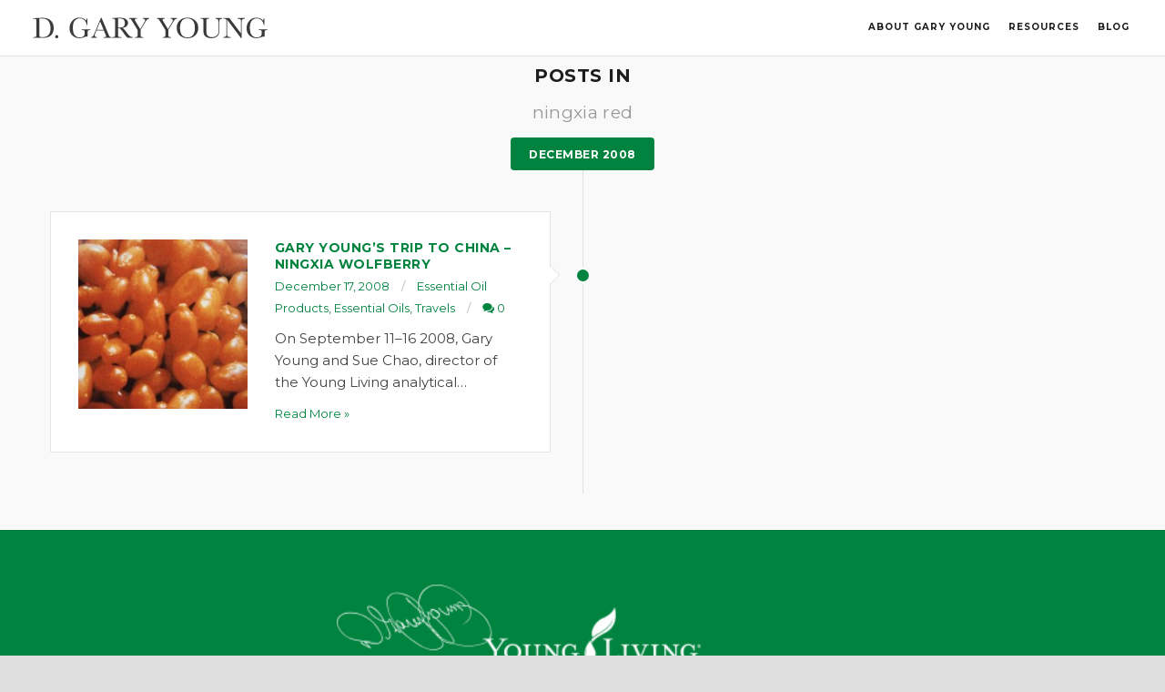

--- FILE ---
content_type: text/html; charset=UTF-8
request_url: https://dev.dgaryyoung.com/blog/tag/ningxia-red/
body_size: 11776
content:
<!DOCTYPE html>
<html dir="ltr" lang="en-US">

<head>
	<meta charset="UTF-8">
	<meta name="viewport" content="width=device-width, initial-scale=1.0">
	<link rel="pingback" href="https://dev.dgaryyoung.com/xmlrpc.php"/>
	<title>ningxia red | D. Gary Young</title>

		<!-- All in One SEO 4.6.4 - aioseo.com -->
		<meta name="robots" content="max-image-preview:large"/>
		<link rel="canonical" href="https://dev.dgaryyoung.com/blog/tag/ningxia-red/"/>
		<meta name="generator" content="All in One SEO (AIOSEO) 4.6.4"/>
		<meta name="google" content="nositelinkssearchbox"/>
		<script type="application/ld+json" class="aioseo-schema">
			{"@context":"https:\/\/schema.org","@graph":[{"@type":"BreadcrumbList","@id":"https:\/\/dev.dgaryyoung.com\/blog\/tag\/ningxia-red\/#breadcrumblist","itemListElement":[{"@type":"ListItem","@id":"https:\/\/dev.dgaryyoung.com\/#listItem","position":1,"name":"Home","item":"https:\/\/dev.dgaryyoung.com\/","nextItem":"https:\/\/dev.dgaryyoung.com\/blog\/tag\/ningxia-red\/#listItem"},{"@type":"ListItem","@id":"https:\/\/dev.dgaryyoung.com\/blog\/tag\/ningxia-red\/#listItem","position":2,"name":"ningxia red","previousItem":"https:\/\/dev.dgaryyoung.com\/#listItem"}]},{"@type":"CollectionPage","@id":"https:\/\/dev.dgaryyoung.com\/blog\/tag\/ningxia-red\/#collectionpage","url":"https:\/\/dev.dgaryyoung.com\/blog\/tag\/ningxia-red\/","name":"ningxia red | D. Gary Young","inLanguage":"en-US","isPartOf":{"@id":"https:\/\/dev.dgaryyoung.com\/#website"},"breadcrumb":{"@id":"https:\/\/dev.dgaryyoung.com\/blog\/tag\/ningxia-red\/#breadcrumblist"}},{"@type":"Organization","@id":"https:\/\/dev.dgaryyoung.com\/#organization","name":"D. Gary Young","description":"Founder, Young Living Essential Oils","url":"https:\/\/dev.dgaryyoung.com\/"},{"@type":"WebSite","@id":"https:\/\/dev.dgaryyoung.com\/#website","url":"https:\/\/dev.dgaryyoung.com\/","name":"D. Gary Young","description":"Founder, Young Living Essential Oils","inLanguage":"en-US","publisher":{"@id":"https:\/\/dev.dgaryyoung.com\/#organization"}}]}
		</script>
		<!-- All in One SEO -->


<!-- Google Tag Manager for WordPress by gtm4wp.com -->
<script data-cfasync="false" data-pagespeed-no-defer type="text/javascript">var gtm4wp_datalayer_name="dataLayer";var dataLayer=dataLayer||[];</script>
<!-- End Google Tag Manager for WordPress by gtm4wp.com --><link rel='dns-prefetch' href='//maps-api-ssl.google.com'/>
<link rel='dns-prefetch' href='//fonts.googleapis.com'/>
<link rel="alternate" type="application/rss+xml" title="D. Gary Young &raquo; Feed" href="https://dev.dgaryyoung.com/feed/"/>
<link rel="alternate" type="application/rss+xml" title="D. Gary Young &raquo; Comments Feed" href="https://dev.dgaryyoung.com/comments/feed/"/>
<link rel="alternate" type="application/rss+xml" title="D. Gary Young &raquo; ningxia red Tag Feed" href="https://dev.dgaryyoung.com/blog/tag/ningxia-red/feed/"/>
<script type="text/javascript">var $TS_VCSC_Lightbox_Activated=true;var $TS_VCSC_Lightbox_Thumbs="bottom";var $TS_VCSC_Lightbox_Thumbsize=50;var $TS_VCSC_Lightbox_Animation="random";var $TS_VCSC_Lightbox_Captions="data-title";var $TS_VCSC_Lightbox_Closer=true;var $TS_VCSC_Lightbox_Durations=5000;var $TS_VCSC_Lightbox_Share=false;var $TS_VCSC_Lightbox_LoadAPIs=true;var $TS_VCSC_Lightbox_Social="fb,tw,gp,pin";var $TS_VCSC_Lightbox_NoTouch=false;var $TS_VCSC_Lightbox_BGClose=true;var $TS_VCSC_Lightbox_NoHashes=true;var $TS_VCSC_Lightbox_Keyboard=true;var $TS_VCSC_Lightbox_FullScreen=true;var $TS_VCSC_Lightbox_Zoom=true;var $TS_VCSC_Lightbox_FXSpeed=300;var $TS_VCSC_Lightbox_Scheme="dark";var $TS_VCSC_Lightbox_Backlight="#ffffff";var $TS_VCSC_Lightbox_UseColor=false;var $TS_VCSC_Lightbox_Overlay="#000000";var $TS_VCSC_Lightbox_Background="";var $TS_VCSC_Lightbox_Repeat="no-repeat";var $TS_VCSC_Lightbox_Noise="";var $TS_VCSC_Lightbox_CORS=false;var $TS_VCSC_Lightbox_Tapping=true;var $TS_VCSC_Lightbox_ScrollBlock="css";var $TS_VCSC_Lightbox_LastScroll=0;var $TS_VCSC_Hammer_ReleaseNew=true;var $TS_VCSC_Countdown_DaysLabel="Days";var $TS_VCSC_Countdown_DayLabel="Day";var $TS_VCSC_Countdown_HoursLabel="Hours";var $TS_VCSC_Countdown_HourLabel="Hour";var $TS_VCSC_Countdown_MinutesLabel="Minutes";var $TS_VCSC_Countdown_MinuteLabel="Minute";var $TS_VCSC_Countdown_SecondsLabel="Seconds";var $TS_VCSC_Countdown_SecondLabel="Second";var $TS_VCSC_SmoothScrollActive=false;</script><script type="text/javascript">//<![CDATA[
window._wpemojiSettings={"baseUrl":"https:\/\/s.w.org\/images\/core\/emoji\/15.0.3\/72x72\/","ext":".png","svgUrl":"https:\/\/s.w.org\/images\/core\/emoji\/15.0.3\/svg\/","svgExt":".svg","source":{"concatemoji":"https:\/\/dev.dgaryyoung.com\/wp-includes\/js\/wp-emoji-release.min.js?ver=6.5.7"}};!function(i,n){var o,s,e;function c(e){try{var t={supportTests:e,timestamp:(new Date).valueOf()};sessionStorage.setItem(o,JSON.stringify(t))}catch(e){}}function p(e,t,n){e.clearRect(0,0,e.canvas.width,e.canvas.height),e.fillText(t,0,0);var t=new Uint32Array(e.getImageData(0,0,e.canvas.width,e.canvas.height).data),r=(e.clearRect(0,0,e.canvas.width,e.canvas.height),e.fillText(n,0,0),new Uint32Array(e.getImageData(0,0,e.canvas.width,e.canvas.height).data));return t.every(function(e,t){return e===r[t]})}function u(e,t,n){switch(t){case"flag":return n(e,"\ud83c\udff3\ufe0f\u200d\u26a7\ufe0f","\ud83c\udff3\ufe0f\u200b\u26a7\ufe0f")?!1:!n(e,"\ud83c\uddfa\ud83c\uddf3","\ud83c\uddfa\u200b\ud83c\uddf3")&&!n(e,"\ud83c\udff4\udb40\udc67\udb40\udc62\udb40\udc65\udb40\udc6e\udb40\udc67\udb40\udc7f","\ud83c\udff4\u200b\udb40\udc67\u200b\udb40\udc62\u200b\udb40\udc65\u200b\udb40\udc6e\u200b\udb40\udc67\u200b\udb40\udc7f");case"emoji":return!n(e,"\ud83d\udc26\u200d\u2b1b","\ud83d\udc26\u200b\u2b1b")}return!1}function f(e,t,n){var r="undefined"!=typeof WorkerGlobalScope&&self instanceof WorkerGlobalScope?new OffscreenCanvas(300,150):i.createElement("canvas"),a=r.getContext("2d",{willReadFrequently:!0}),o=(a.textBaseline="top",a.font="600 32px Arial",{});return e.forEach(function(e){o[e]=t(a,e,n)}),o}function t(e){var t=i.createElement("script");t.src=e,t.defer=!0,i.head.appendChild(t)}"undefined"!=typeof Promise&&(o="wpEmojiSettingsSupports",s=["flag","emoji"],n.supports={everything:!0,everythingExceptFlag:!0},e=new Promise(function(e){i.addEventListener("DOMContentLoaded",e,{once:!0})}),new Promise(function(t){var n=function(){try{var e=JSON.parse(sessionStorage.getItem(o));if("object"==typeof e&&"number"==typeof e.timestamp&&(new Date).valueOf()<e.timestamp+604800&&"object"==typeof e.supportTests)return e.supportTests}catch(e){}return null}();if(!n){if("undefined"!=typeof Worker&&"undefined"!=typeof OffscreenCanvas&&"undefined"!=typeof URL&&URL.createObjectURL&&"undefined"!=typeof Blob)try{var e="postMessage("+f.toString()+"("+[JSON.stringify(s),u.toString(),p.toString()].join(",")+"));",r=new Blob([e],{type:"text/javascript"}),a=new Worker(URL.createObjectURL(r),{name:"wpTestEmojiSupports"});return void(a.onmessage=function(e){c(n=e.data),a.terminate(),t(n)})}catch(e){}c(n=f(s,u,p))}t(n)}).then(function(e){for(var t in e)n.supports[t]=e[t],n.supports.everything=n.supports.everything&&n.supports[t],"flag"!==t&&(n.supports.everythingExceptFlag=n.supports.everythingExceptFlag&&n.supports[t]);n.supports.everythingExceptFlag=n.supports.everythingExceptFlag&&!n.supports.flag,n.DOMReady=!1,n.readyCallback=function(){n.DOMReady=!0}}).then(function(){return e}).then(function(){var e;n.supports.everything||(n.readyCallback(),(e=n.source||{}).concatemoji?t(e.concatemoji):e.wpemoji&&e.twemoji&&(t(e.twemoji),t(e.wpemoji)))}))}((window,document),window._wpemojiSettings);
//]]></script>
<link rel='stylesheet' id='jquery.prettyphoto-css' href='https://dev.dgaryyoung.com/wp-content/plugins/wp-video-lightbox/css/prettyPhoto.css?ver=6.5.7' type='text/css' media='all'/>
<link rel='stylesheet' id='video-lightbox-css' href='https://dev.dgaryyoung.com/wp-content/plugins/wp-video-lightbox/wp-video-lightbox.css?ver=6.5.7' type='text/css' media='all'/>
<style id='wp-emoji-styles-inline-css' type='text/css'>img.wp-smiley,img.emoji{display:inline!important;border:none!important;box-shadow:none!important;height:1em!important;width:1em!important;margin:0 .07em!important;vertical-align:-.1em!important;background:none!important;padding:0!important}</style>
<link rel='stylesheet' id='wp-block-library-css' href='https://dev.dgaryyoung.com/wp-includes/css/dist/block-library/style.min.css?ver=6.5.7' type='text/css' media='all'/>
<link rel='stylesheet' id='GCTLP-timeline-styles-css-css' href='https://dev.dgaryyoung.com/wp-content/plugins/cool-timeline-pro/includes/gutenberg-instant-builder/dist/blocks.style.build.css?ver=6.5.7' type='text/css' media='all'/>
<style id='classic-theme-styles-inline-css' type='text/css'>.wp-block-button__link{color:#fff;background-color:#32373c;border-radius:9999px;box-shadow:none;text-decoration:none;padding:calc(.667em + 2px) calc(1.333em + 2px);font-size:1.125em}.wp-block-file__button{background:#32373c;color:#fff;text-decoration:none}</style>
<style id='global-styles-inline-css' type='text/css'>body{--wp--preset--color--black:#000;--wp--preset--color--cyan-bluish-gray:#abb8c3;--wp--preset--color--white:#fff;--wp--preset--color--pale-pink:#f78da7;--wp--preset--color--vivid-red:#cf2e2e;--wp--preset--color--luminous-vivid-orange:#ff6900;--wp--preset--color--luminous-vivid-amber:#fcb900;--wp--preset--color--light-green-cyan:#7bdcb5;--wp--preset--color--vivid-green-cyan:#00d084;--wp--preset--color--pale-cyan-blue:#8ed1fc;--wp--preset--color--vivid-cyan-blue:#0693e3;--wp--preset--color--vivid-purple:#9b51e0;--wp--preset--gradient--vivid-cyan-blue-to-vivid-purple:linear-gradient(135deg,rgba(6,147,227,1) 0%,#9b51e0 100%);--wp--preset--gradient--light-green-cyan-to-vivid-green-cyan:linear-gradient(135deg,#7adcb4 0%,#00d082 100%);--wp--preset--gradient--luminous-vivid-amber-to-luminous-vivid-orange:linear-gradient(135deg,rgba(252,185,0,1) 0%,rgba(255,105,0,1) 100%);--wp--preset--gradient--luminous-vivid-orange-to-vivid-red:linear-gradient(135deg,rgba(255,105,0,1) 0%,#cf2e2e 100%);--wp--preset--gradient--very-light-gray-to-cyan-bluish-gray:linear-gradient(135deg,#eee 0%,#a9b8c3 100%);--wp--preset--gradient--cool-to-warm-spectrum:linear-gradient(135deg,#4aeadc 0%,#9778d1 20%,#cf2aba 40%,#ee2c82 60%,#fb6962 80%,#fef84c 100%);--wp--preset--gradient--blush-light-purple:linear-gradient(135deg,#ffceec 0%,#9896f0 100%);--wp--preset--gradient--blush-bordeaux:linear-gradient(135deg,#fecda5 0%,#fe2d2d 50%,#6b003e 100%);--wp--preset--gradient--luminous-dusk:linear-gradient(135deg,#ffcb70 0%,#c751c0 50%,#4158d0 100%);--wp--preset--gradient--pale-ocean:linear-gradient(135deg,#fff5cb 0%,#b6e3d4 50%,#33a7b5 100%);--wp--preset--gradient--electric-grass:linear-gradient(135deg,#caf880 0%,#71ce7e 100%);--wp--preset--gradient--midnight:linear-gradient(135deg,#020381 0%,#2874fc 100%);--wp--preset--font-size--small:13px;--wp--preset--font-size--medium:20px;--wp--preset--font-size--large:36px;--wp--preset--font-size--x-large:42px;--wp--preset--spacing--20:.44rem;--wp--preset--spacing--30:.67rem;--wp--preset--spacing--40:1rem;--wp--preset--spacing--50:1.5rem;--wp--preset--spacing--60:2.25rem;--wp--preset--spacing--70:3.38rem;--wp--preset--spacing--80:5.06rem;--wp--preset--shadow--natural:6px 6px 9px rgba(0,0,0,.2);--wp--preset--shadow--deep:12px 12px 50px rgba(0,0,0,.4);--wp--preset--shadow--sharp:6px 6px 0 rgba(0,0,0,.2);--wp--preset--shadow--outlined:6px 6px 0 -3px rgba(255,255,255,1) , 6px 6px rgba(0,0,0,1);--wp--preset--shadow--crisp:6px 6px 0 rgba(0,0,0,1)}:where(.is-layout-flex){gap:.5em}:where(.is-layout-grid){gap:.5em}body .is-layout-flex{display:flex}body .is-layout-flex{flex-wrap:wrap;align-items:center}body .is-layout-flex>*{margin:0}body .is-layout-grid{display:grid}body .is-layout-grid>*{margin:0}:where(.wp-block-columns.is-layout-flex){gap:2em}:where(.wp-block-columns.is-layout-grid){gap:2em}:where(.wp-block-post-template.is-layout-flex){gap:1.25em}:where(.wp-block-post-template.is-layout-grid){gap:1.25em}.has-black-color{color:var(--wp--preset--color--black)!important}.has-cyan-bluish-gray-color{color:var(--wp--preset--color--cyan-bluish-gray)!important}.has-white-color{color:var(--wp--preset--color--white)!important}.has-pale-pink-color{color:var(--wp--preset--color--pale-pink)!important}.has-vivid-red-color{color:var(--wp--preset--color--vivid-red)!important}.has-luminous-vivid-orange-color{color:var(--wp--preset--color--luminous-vivid-orange)!important}.has-luminous-vivid-amber-color{color:var(--wp--preset--color--luminous-vivid-amber)!important}.has-light-green-cyan-color{color:var(--wp--preset--color--light-green-cyan)!important}.has-vivid-green-cyan-color{color:var(--wp--preset--color--vivid-green-cyan)!important}.has-pale-cyan-blue-color{color:var(--wp--preset--color--pale-cyan-blue)!important}.has-vivid-cyan-blue-color{color:var(--wp--preset--color--vivid-cyan-blue)!important}.has-vivid-purple-color{color:var(--wp--preset--color--vivid-purple)!important}.has-black-background-color{background-color:var(--wp--preset--color--black)!important}.has-cyan-bluish-gray-background-color{background-color:var(--wp--preset--color--cyan-bluish-gray)!important}.has-white-background-color{background-color:var(--wp--preset--color--white)!important}.has-pale-pink-background-color{background-color:var(--wp--preset--color--pale-pink)!important}.has-vivid-red-background-color{background-color:var(--wp--preset--color--vivid-red)!important}.has-luminous-vivid-orange-background-color{background-color:var(--wp--preset--color--luminous-vivid-orange)!important}.has-luminous-vivid-amber-background-color{background-color:var(--wp--preset--color--luminous-vivid-amber)!important}.has-light-green-cyan-background-color{background-color:var(--wp--preset--color--light-green-cyan)!important}.has-vivid-green-cyan-background-color{background-color:var(--wp--preset--color--vivid-green-cyan)!important}.has-pale-cyan-blue-background-color{background-color:var(--wp--preset--color--pale-cyan-blue)!important}.has-vivid-cyan-blue-background-color{background-color:var(--wp--preset--color--vivid-cyan-blue)!important}.has-vivid-purple-background-color{background-color:var(--wp--preset--color--vivid-purple)!important}.has-black-border-color{border-color:var(--wp--preset--color--black)!important}.has-cyan-bluish-gray-border-color{border-color:var(--wp--preset--color--cyan-bluish-gray)!important}.has-white-border-color{border-color:var(--wp--preset--color--white)!important}.has-pale-pink-border-color{border-color:var(--wp--preset--color--pale-pink)!important}.has-vivid-red-border-color{border-color:var(--wp--preset--color--vivid-red)!important}.has-luminous-vivid-orange-border-color{border-color:var(--wp--preset--color--luminous-vivid-orange)!important}.has-luminous-vivid-amber-border-color{border-color:var(--wp--preset--color--luminous-vivid-amber)!important}.has-light-green-cyan-border-color{border-color:var(--wp--preset--color--light-green-cyan)!important}.has-vivid-green-cyan-border-color{border-color:var(--wp--preset--color--vivid-green-cyan)!important}.has-pale-cyan-blue-border-color{border-color:var(--wp--preset--color--pale-cyan-blue)!important}.has-vivid-cyan-blue-border-color{border-color:var(--wp--preset--color--vivid-cyan-blue)!important}.has-vivid-purple-border-color{border-color:var(--wp--preset--color--vivid-purple)!important}.has-vivid-cyan-blue-to-vivid-purple-gradient-background{background:var(--wp--preset--gradient--vivid-cyan-blue-to-vivid-purple)!important}.has-light-green-cyan-to-vivid-green-cyan-gradient-background{background:var(--wp--preset--gradient--light-green-cyan-to-vivid-green-cyan)!important}.has-luminous-vivid-amber-to-luminous-vivid-orange-gradient-background{background:var(--wp--preset--gradient--luminous-vivid-amber-to-luminous-vivid-orange)!important}.has-luminous-vivid-orange-to-vivid-red-gradient-background{background:var(--wp--preset--gradient--luminous-vivid-orange-to-vivid-red)!important}.has-very-light-gray-to-cyan-bluish-gray-gradient-background{background:var(--wp--preset--gradient--very-light-gray-to-cyan-bluish-gray)!important}.has-cool-to-warm-spectrum-gradient-background{background:var(--wp--preset--gradient--cool-to-warm-spectrum)!important}.has-blush-light-purple-gradient-background{background:var(--wp--preset--gradient--blush-light-purple)!important}.has-blush-bordeaux-gradient-background{background:var(--wp--preset--gradient--blush-bordeaux)!important}.has-luminous-dusk-gradient-background{background:var(--wp--preset--gradient--luminous-dusk)!important}.has-pale-ocean-gradient-background{background:var(--wp--preset--gradient--pale-ocean)!important}.has-electric-grass-gradient-background{background:var(--wp--preset--gradient--electric-grass)!important}.has-midnight-gradient-background{background:var(--wp--preset--gradient--midnight)!important}.has-small-font-size{font-size:var(--wp--preset--font-size--small)!important}.has-medium-font-size{font-size:var(--wp--preset--font-size--medium)!important}.has-large-font-size{font-size:var(--wp--preset--font-size--large)!important}.has-x-large-font-size{font-size:var(--wp--preset--font-size--x-large)!important}.wp-block-navigation a:where(:not(.wp-element-button)){color:inherit}:where(.wp-block-post-template.is-layout-flex){gap:1.25em}:where(.wp-block-post-template.is-layout-grid){gap:1.25em}:where(.wp-block-columns.is-layout-flex){gap:2em}:where(.wp-block-columns.is-layout-grid){gap:2em}.wp-block-pullquote{font-size:1.5em;line-height:1.6}</style>
<link rel='stylesheet' id='rs-plugin-settings-css' href='https://dev.dgaryyoung.com/wp-content/plugins/revslider/public/assets/css/rs6.css?ver=6.2.22' type='text/css' media='all'/>
<style id='rs-plugin-settings-inline-css' type='text/css'>.tp-caption a{color:#ff7302;text-shadow:none;-webkit-transition:all .2s ease-out;-moz-transition:all .2s ease-out;-o-transition:all .2s ease-out;-ms-transition:all .2s ease-out}.tp-caption a:hover{color:#ffa902}</style>
<link rel='stylesheet' id='SFSImainCss-css' href='https://dev.dgaryyoung.com/wp-content/plugins/ultimate-social-media-icons/css/sfsi-style.css?ver=2.9.1' type='text/css' media='all'/>
<link rel='stylesheet' id='ebor-google-font-css' href='//fonts.googleapis.com/css?family=Montserrat%3A400%2C700%7CLato%3A300%2C400%2C700%2C900%2C300italic%2C400italic%2C700italic%2C900italic&#038;ver=1.0.0' type='text/css' media='all'/>
<link rel='stylesheet' id='ebor-bootstrap-css' href='https://dev.dgaryyoung.com/wp-content/themes/hygge/style/css/bootstrap.min.css?ver=1718206218' type='text/css' media='all'/>
<link rel='stylesheet' id='ebor-plugins-css' href='https://dev.dgaryyoung.com/wp-content/themes/hygge/style/css/plugins.css?ver=1718206218' type='text/css' media='all'/>
<link rel='stylesheet' id='ebor-theme-styles-css' href='https://dev.dgaryyoung.com/wp-content/uploads/wp-less-cache/ebor-theme-styles.css?ver=1767935484' type='text/css' media='all'/>
<link rel='stylesheet' id='ebor-style-css' href='https://dev.dgaryyoung.com/wp-content/themes/dyoung/style.css?ver=1718206218' type='text/css' media='all'/>
<style id='ebor-style-inline-css' type='text/css'>.gbtn{background-color:#fff;padding:30px}.gbtn h2{color:#00833f;font-size:36px}.gbtn .category-section{border-top:1px solid rgba(0,0,0,.25);display:flex;flex-direction:row;justify-content:space-between;align-items:flex-start;padding:25px 0}.gbtn .category-section .sidebar h3{font-family:Montserrat;color:#4d4d4d;font-size:24px;font-weight:normal}.gbtn .box-grid{display:grid;grid-template-columns:repeat(3,1fr);grid-column-gap:0;grid-row-gap:0;width:780px}.gbtn .box-grid--2{grid-template-rows:repeat(2,1fr)}.gbtn .box-grid--3{grid-template-rows:repeat(3,1fr)}.gbtn .box-grid--7{grid-template-rows:repeat(7,1fr)}.gbtn .box-grid .box{background-color:#ebebeb;display:flex;justify-content:center;align-items:center;flex-direction:column;width:260px;max-width:260px;min-width:260px;height:260px;padding:0!important;border:none}.gbtn .box-grid .box h4{font-family:Montserrat;font-size:36px;text-align:center;color:#00833f;margin:0;padding:0 10px;font-weight:normal;line-height:50px;text-transform:none}.gbtn .box-grid .box p{padding:0 10px;font-family:Montserrat;font-size:13px;text-align:center;color:#00833f;margin:0}.gbtn .box-grid .box .box-image{width:100%;height:100%}@media (max-width:1261px){.gbtn .category-section{flex-direction:column;align-items:center;justify-content:center}}@media (max-width:1000px){.gbtn .category-section{flex-direction:column;align-items:center;justify-content:center}.gbtn .box-grid{grid-template-rows:repeat(1,1fr)!important;grid-template-columns:repeat(1,1fr)!important;width:auto}.no-mobile{display:none!important}}</style>
<link rel='stylesheet' id='ebor-fonts-css' href='https://dev.dgaryyoung.com/wp-content/themes/hygge/style/type/icons.css?ver=1718206218' type='text/css' media='all'/>
<link rel='stylesheet' id='hygge-css' href='https://dev.dgaryyoung.com/wp-content/themes/hygge/style.css?ver=1718206218' type='text/css' media='all'/>
<link rel='stylesheet' id='custom-style-css' href='https://dev.dgaryyoung.com/wp-content/themes/dyoung/css/custom.css?ver=1718206218' type='text/css' media='all'/>
<link rel='stylesheet' id='ts-font-awesome-css' href='https://dev.dgaryyoung.com/wp-content/plugins/ts-visual-composer-extend/css/ts-font-awesome.css?ver=6.5.7' type='text/css' media='all'/>
<script type="text/javascript" src="https://dev.dgaryyoung.com/wp-includes/js/jquery/jquery.min.js?ver=3.7.1" id="jquery-core-js"></script>
<script type="text/javascript" src="https://dev.dgaryyoung.com/wp-includes/js/jquery/jquery-migrate.min.js?ver=3.4.1" id="jquery-migrate-js"></script>
<script type="text/javascript" src="https://dev.dgaryyoung.com/wp-content/plugins/wp-video-lightbox/js/jquery.prettyPhoto.js?ver=3.1.6" id="jquery.prettyphoto-js"></script>
<script type="text/javascript" id="video-lightbox-js-extra">//<![CDATA[
var vlpp_vars={"prettyPhoto_rel":"wp-video-lightbox","animation_speed":"fast","slideshow":"5000","autoplay_slideshow":"false","opacity":"0.80","show_title":"true","allow_resize":"true","allow_expand":"false","default_width":"640","default_height":"480","counter_separator_label":"\/","theme":"pp_default","horizontal_padding":"20","hideflash":"false","wmode":"opaque","autoplay":"false","modal":"false","deeplinking":"false","overlay_gallery":"true","overlay_gallery_max":"30","keyboard_shortcuts":"true","ie6_fallback":"true"};
//]]></script>
<script type="text/javascript" src="https://dev.dgaryyoung.com/wp-content/plugins/wp-video-lightbox/js/video-lightbox.js?ver=3.1.6" id="video-lightbox-js"></script>
<script type="text/javascript" src="https://dev.dgaryyoung.com/wp-content/plugins/revslider/public/assets/js/rbtools.min.js?ver=6.2.22" id="tp-tools-js"></script>
<script type="text/javascript" src="https://dev.dgaryyoung.com/wp-content/plugins/revslider/public/assets/js/rs6.min.js?ver=6.2.22" id="revmin-js"></script>
<script type="text/javascript" src="https://dev.dgaryyoung.com/wp-content/plugins/stop-user-enumeration/frontend/js/frontend.js?ver=1.6" id="stop-user-enumeration-js"></script>
<script type="text/javascript" src="https://dev.dgaryyoung.com/wp-content/themes/dyoung/mobilenav.php?ver=1718206218" id="custom-js-js"></script>
<!--[if lt IE 9]>
<script type="text/javascript" src="https://dev.dgaryyoung.com/wp-content/themes/dyoung/css/iestyle.css?ver=1718206218" id="html5shiv-js"></script>
<![endif]-->
<link rel="https://api.w.org/" href="https://dev.dgaryyoung.com/wp-json/"/><link rel="alternate" type="application/json" href="https://dev.dgaryyoung.com/wp-json/wp/v2/tags/75"/><link rel="EditURI" type="application/rsd+xml" title="RSD" href="https://dev.dgaryyoung.com/xmlrpc.php?rsd"/>
<meta name="generator" content="WordPress 6.5.7"/>
		<meta name="abstract" content="Founder, Young Living Essential Oils">
		<meta name="author" content="Perishable">
		<meta name="classification" content="Essential Oil Products, Essential Oil Substantiation, Essential Oils, Events, Farm, General, Messages, Travels">
		<meta name="copyright" content="Copyright D. Gary Young - All rights Reserved.">
		<meta name="designer" content="Firetoss">
		<meta name="distribution" content="Global">
		<meta name="language" content="en-US">
		<meta name="publisher" content="D. Gary Young">
		<meta name="rating" content="General">
		<meta name="resource-type" content="Document">
		<meta name="revisit-after" content="3">
		<meta name="subject" content="Essential Oil Products, Essential Oil Substantiation, Essential Oils, Events, Farm, General, Messages, Travels">
		<meta name="template" content="D Gary Young">
		<meta name="robots" content="index,follow">
		<meta name="example" content="custom: 2019-12-12">
<meta name="google-site-verification" content="XVB0BAzhe3FZu049VuNKIjnK6lsrcleFG39W9P388RM"/>
<meta name="specificfeeds-verification-code" content="4KMTmcgwP16Xx6Aukdwj"/>
<script>WP_VIDEO_LIGHTBOX_VERSION="1.9.11";WP_VID_LIGHTBOX_URL="https://dev.dgaryyoung.com/wp-content/plugins/wp-video-lightbox";function wpvl_paramReplace(name,string,value){var re=new RegExp("[\?&]"+name+"=([^&#]*)");var matches=re.exec(string);var newString;if(matches===null){newString=string+'?'+name+'='+value;}else{var delimeter=matches[0].charAt(0);newString=string.replace(re,delimeter+name+"="+value);}return newString;}</script><style type="text/css">.ctl-bullets-container{display:block;position:fixed;right:0;height:100%;z-index:1049;font-weight:normal;height:70vh;overflow-x:hidden;overflow-y:auto;margin:15vh auto}</style>
<!-- Google Tag Manager for WordPress by gtm4wp.com -->
<!-- GTM Container placement set to footer -->
<script data-cfasync="false" data-pagespeed-no-defer type="text/javascript">const console_cmd=console.warn||console.log;var dataLayer_content={"pageTitle":"ningxia red | D. Gary Young","pagePostType":"post","pagePostType2":"tag-post"};dataLayer.push(dataLayer_content);</script>
<script data-cfasync="false">(function(w,d,s,l,i){w[l]=w[l]||[];w[l].push({'gtm.start':new Date().getTime(),event:'gtm.js'});var f=d.getElementsByTagName(s)[0],j=d.createElement(s),dl=l!='dataLayer'?'&l='+l:'';j.async=true;j.src='//www.googletagmanager.com/gtm.'+'js?id='+i+dl;f.parentNode.insertBefore(j,f);})(window,document,'script','dataLayer','GTM-P76M23');</script>
<!-- End Google Tag Manager -->
<!-- End Google Tag Manager for WordPress by gtm4wp.com --><meta name="generator" content="Powered by WPBakery Page Builder - drag and drop page builder for WordPress."/>
<style type="text/css" id="custom-background-css">body.custom-background{background-image:url(https://dev.dgaryyoung.com/wp-content/uploads/2016/03/GY-homepage-background-white-overlay-1.jpg);background-position:center top;background-size:auto;background-repeat:no-repeat;background-attachment:fixed}</style>
	<meta name="generator" content="Powered by Slider Revolution 6.2.22 - responsive, Mobile-Friendly Slider Plugin for WordPress with comfortable drag and drop interface."/>
<link rel="icon" href="https://dev.dgaryyoung.com/wp-content/uploads/2016/05/gary-young-logo-dark-1.png" sizes="32x32"/>
<link rel="icon" href="https://dev.dgaryyoung.com/wp-content/uploads/2016/05/gary-young-logo-dark-1.png" sizes="192x192"/>
<link rel="apple-touch-icon" href="https://dev.dgaryyoung.com/wp-content/uploads/2016/05/gary-young-logo-dark-1.png"/>
<meta name="msapplication-TileImage" content="https://dev.dgaryyoung.com/wp-content/uploads/2016/05/gary-young-logo-dark-1.png"/>
<script type="text/javascript">function setREVStartSize(e){window.RSIW=window.RSIW===undefined?window.innerWidth:window.RSIW;window.RSIH=window.RSIH===undefined?window.innerHeight:window.RSIH;try{var pw=document.getElementById(e.c).parentNode.offsetWidth,newh;pw=pw===0||isNaN(pw)?window.RSIW:pw;e.tabw=e.tabw===undefined?0:parseInt(e.tabw);e.thumbw=e.thumbw===undefined?0:parseInt(e.thumbw);e.tabh=e.tabh===undefined?0:parseInt(e.tabh);e.thumbh=e.thumbh===undefined?0:parseInt(e.thumbh);e.tabhide=e.tabhide===undefined?0:parseInt(e.tabhide);e.thumbhide=e.thumbhide===undefined?0:parseInt(e.thumbhide);e.mh=e.mh===undefined||e.mh==""||e.mh==="auto"?0:parseInt(e.mh,0);if(e.layout==="fullscreen"||e.l==="fullscreen")newh=Math.max(e.mh,window.RSIH);else{e.gw=Array.isArray(e.gw)?e.gw:[e.gw];for(var i in e.rl)if(e.gw[i]===undefined||e.gw[i]===0)e.gw[i]=e.gw[i-1];e.gh=e.el===undefined||e.el===""||(Array.isArray(e.el)&&e.el.length==0)?e.gh:e.el;e.gh=Array.isArray(e.gh)?e.gh:[e.gh];for(var i in e.rl)if(e.gh[i]===undefined||e.gh[i]===0)e.gh[i]=e.gh[i-1];var nl=new Array(e.rl.length),ix=0,sl;e.tabw=e.tabhide>=pw?0:e.tabw;e.thumbw=e.thumbhide>=pw?0:e.thumbw;e.tabh=e.tabhide>=pw?0:e.tabh;e.thumbh=e.thumbhide>=pw?0:e.thumbh;for(var i in e.rl)nl[i]=e.rl[i]<window.RSIW?0:e.rl[i];sl=nl[0];for(var i in nl)if(sl>nl[i]&&nl[i]>0){sl=nl[i];ix=i;}var m=pw>(e.gw[ix]+e.tabw+e.thumbw)?1:(pw-(e.tabw+e.thumbw))/(e.gw[ix]);newh=(e.gh[ix]*m)+(e.tabh+e.thumbh);}if(window.rs_init_css===undefined)window.rs_init_css=document.head.appendChild(document.createElement("style"));document.getElementById(e.c).height=newh+"px";window.rs_init_css.innerHTML+="#"+e.c+"_wrapper { height: "+newh+"px }";}catch(e){console.log("Failure at Presize of Slider:"+e)}};</script>
<noscript><style>.wpb_animate_when_almost_visible{opacity:1}</style></noscript></head>

<body class="archive tag tag-ningxia-red tag-75 custom-background cooltimeline-body sfsi_actvite_theme_default wpb-js-composer js-comp-ver-6.3.0 vc_responsive">

<div id="preloader"><div id="status"><div class="spinner"></div></div></div> 

<div class="body-wrapper">


<div class="navbar navbar-default default solid">
	<div class="container">
	
		<div class="navbar-header">
			<div class="basic-wrapper"> 
			
				<a class="btn responsive-menu" data-toggle="collapse" data-target=".navbar-collapse"><i></i></a>
				
				<div class="navbar-brand"> 
					<a href="https://dev.dgaryyoung.com/">
						<img src="#" srcset="https://dev.dgaryyoung.com/wp-content/themes/hygge/style/images/logo.png 1x, https://dev.dgaryyoung.com/wp-content/themes/hygge/style/images/logo@2x.png 2x" class="logo-light" alt="D. Gary Young"/>
						<img src="#" srcset="https://dev.dgaryyoung.com/wp-content/uploads/2016/03/gary-young-logo-dark-small.png 1x, https://dev.dgaryyoung.com/wp-content/uploads/2016/03/gary-young-logo-dark-1.png 2x" class="logo-dark" alt="D. Gary Young"/>
					</a>
				</div>
			
			</div>
		</div>
		
		<nav class="collapse navbar-collapse">
		  <ul id="menu-standard-navigation" class="nav navbar-nav"><li id="menu-item-5218" class="menu-item menu-item-type-post_type menu-item-object-page menu-item-has-children menu-item-5218 dropdown"><a class="dropdown-toggle js-activated" href="https://dev.dgaryyoung.com/about/">About Gary Young</a>
<ul role="menu" class=" dropdown-menu">
	<li id="menu-item-6614" class="menu-item menu-item-type-post_type menu-item-object-page menu-item-6614"><a href="https://dev.dgaryyoung.com/explorer/">Explorer</a></li>
	<li id="menu-item-6613" class="menu-item menu-item-type-post_type menu-item-object-page menu-item-6613"><a href="https://dev.dgaryyoung.com/innovator/">Innovator</a></li>
	<li id="menu-item-6612" class="menu-item menu-item-type-post_type menu-item-object-page menu-item-6612"><a href="https://dev.dgaryyoung.com/philanthropist/">Philanthropist</a></li>
	<li id="menu-item-6611" class="menu-item menu-item-type-post_type menu-item-object-page menu-item-6611"><a href="https://dev.dgaryyoung.com/pioneer/">Pioneer</a></li>
	<li id="menu-item-6610" class="menu-item menu-item-type-post_type menu-item-object-page menu-item-6610"><a href="https://dev.dgaryyoung.com/researcher-writer/">Researcher &#038; Writer</a></li>
	<li id="menu-item-7239" class="menu-item menu-item-type-post_type menu-item-object-page menu-item-7239"><a href="https://dev.dgaryyoung.com/legacy/">Legacy</a></li>
</ul>
</li>
<li id="menu-item-7325" class="menu-item menu-item-type-post_type menu-item-object-page menu-item-7325"><a href="https://dev.dgaryyoung.com/resources/">Resources</a></li>
<li id="menu-item-5217" class="menu-item menu-item-type-post_type menu-item-object-page menu-item-5217"><a href="https://dev.dgaryyoung.com/blog/">Blog</a></li>
</ul>		</nav>
	
	</div>
</div>

<div class="offset"></div>	<div class="light-wrapper">
<div class="container inner">	
	
	<div class="headline text-center">
		<h2>Posts In</h2>
		<p class="lead">ningxia red</p>
	</div>
	

	<div class="timeline">
		
		<div class="date-title"><span>December 2008</span></div>	
		<div class="row">
			<div class="col-sm-6 timeline-item">

	<div class="arrow"></div>
	
	<div class="post-content">
		<div class="row">
			
							<div class="col-sm-3 col-md-5">
					<figure>
						<a href="https://dev.dgaryyoung.com/blog/2008/gary-youngs-trip-to-china-ningxia-wolfberry/">
							<div class="text-overlay">
								<div class="info"><span>Read More »</span></div>
							</div>
							<img width="220" height="220" src="https://dev.dgaryyoung.com/wp-content/uploads/2008/12/img2440-220x220.jpg" class="attachment-square size-square wp-post-image" alt="" decoding="async" srcset="https://dev.dgaryyoung.com/wp-content/uploads/2008/12/img2440-220x220.jpg 220w, https://dev.dgaryyoung.com/wp-content/uploads/2008/12/img2440-150x150.jpg 150w, https://dev.dgaryyoung.com/wp-content/uploads/2008/12/img2440-250x250.jpg 250w, https://dev.dgaryyoung.com/wp-content/uploads/2008/12/img2440-85x85.jpg 85w" sizes="(max-width: 220px) 100vw, 220px"/>						</a>
					</figure>
				</div>
			
			<div class="col-sm-9 col-md-7">
				<h4 class="post-title"><a href="https://dev.dgaryyoung.com/blog/2008/gary-youngs-trip-to-china-ningxia-wolfberry/">Gary Young&#8217;s Trip to China &#8211; Ningxia Wolfberry</a></h4><div class="meta">

	<span class="date">
		<a href="https://dev.dgaryyoung.com/blog/2008/gary-youngs-trip-to-china-ningxia-wolfberry/" class="link-effect">December 17, 2008</a>
	</span>
	
			<span class="category link-effect-parent">
			<a href="https://dev.dgaryyoung.com/blog/category/essential-oil-products/" rel="category tag">Essential Oil Products</a>, <a href="https://dev.dgaryyoung.com/blog/category/essential-oils/" rel="category tag">Essential Oils</a>, <a href="https://dev.dgaryyoung.com/blog/category/travels/" rel="category tag">Travels</a>		</span>
		
	 
		<span class="comments">
			<a href="https://dev.dgaryyoung.com/blog/2008/gary-youngs-trip-to-china-ningxia-wolfberry/#respond" class="link-effect"><i class="icon-chat-1"></i> 0</a>
		</span>
	
</div><p>On September 11–16 2008, Gary Young and Sue Chao, director of the Young Living analytical&#8230;</p>
				<a href="https://dev.dgaryyoung.com/blog/2008/gary-youngs-trip-to-china-ningxia-wolfberry/" class="more link-effect">Read More »</a> 
			</div>
			
		</div>
	</div>

</div>		</div>
		
	</div>


<div class="divide30"></div>

</div>
</div><footer class="inverse-wrapper">
	<div class="container inner">
	
		
	<div class="row">
		<div class="col-sm-6"><div id="media_image-2" class="widget clearfix widget_media_image"><a href="https://www.youngliving.com/en_US"><img width="300" height="74" src="https://dev.dgaryyoung.com/wp-content/uploads/2018/02/GarySignature_YLlogo-300x74.png" class="image wp-image-6585  attachment-medium size-medium" alt="D Gary Young Signature Young Living Logo" style="max-width: 100%; height: auto;" decoding="async" loading="lazy" srcset="https://dev.dgaryyoung.com/wp-content/uploads/2018/02/GarySignature_YLlogo-300x74.png 300w, https://dev.dgaryyoung.com/wp-content/uploads/2018/02/GarySignature_YLlogo-768x191.png 768w, https://dev.dgaryyoung.com/wp-content/uploads/2018/02/GarySignature_YLlogo-1024x254.png 1024w, https://dev.dgaryyoung.com/wp-content/uploads/2018/02/GarySignature_YLlogo.png 1161w" sizes="(max-width: 300px) 100vw, 300px"/></a></div></div><div class="col-sm-6"><div id="nav_menu-4" class="widget clearfix widget_nav_menu"><div class="menu-footer-navigation-container"><ul id="menu-footer-navigation" class="menu"><li id="menu-item-6588" class="menu-item menu-item-type-custom menu-item-object-custom menu-item-6588"><a target="_blank" rel="noopener" href="https://younglivingfoundation.org/">Young Living Foundation</a></li>
<li id="menu-item-6589" class="menu-item menu-item-type-custom menu-item-object-custom menu-item-6589"><a target="_blank" rel="noopener" href="http://seedtoseal.com/en">SeedtoSeal.com</a></li>
<li id="menu-item-6590" class="menu-item menu-item-type-custom menu-item-object-custom menu-item-6590"><a target="_blank" rel="noopener" href="https://www.youngliving.com/en_US">YoungLiving.com</a></li>
</ul></div></div></div><div class="clear"></div>	</div>
	
	<hr/>
	
		
		<p class="copyright pull-left">
			D. Gary Young 2018		</p>
		
			
	</div>
</footer><!-- /footer -->

<div id="share-bar"></div>

</div><!--/.body-wrapper --> 

                <!--facebook like and share js -->
                <div id="fb-root"></div>
                <script>(function(d,s,id){var js,fjs=d.getElementsByTagName(s)[0];if(d.getElementById(id))return;js=d.createElement(s);js.id=id;js.src="//connect.facebook.net/en_US/sdk.js#xfbml=1&version=v2.5";fjs.parentNode.insertBefore(js,fjs);}(document,'script','facebook-jssdk'));</script>
                <div class="sfsi_outr_div"><div class="sfsi_FrntInner_chg" style="background-color:#eff7f7;border:1px solid#f3faf2; font-style:;color:#000000;box-shadow:12px 30px 18px #CCCCCC;"><div class="sfsiclpupwpr" onclick="sfsihidemepopup();"><img src="https://dev.dgaryyoung.com/wp-content/plugins/ultimate-social-media-icons/images/close.png" alt="error"/></div><h2 style="font-family:Helvetica,Arial,sans-serif;font-style:;color:#000000;font-size:30px">Enjoy this blog? Please spread the word :)</h2><ul style="margin-bottom:0px"><li><div style='width:51px; height:51px;margin-left:5px;margin-bottom:5px; ' class='sfsi_wicons '><div class='inerCnt'><a class=' sficn' data-effect='' target='_blank' href='https://dev.dgaryyoung.com/feed/' id='sfsiid_rss_icon' style='width:51px;height:51px;opacity:1;'><img data-pin-nopin='true' alt='RSS' title='RSS' src='https://dev.dgaryyoung.com/wp-content/plugins/ultimate-social-media-icons/images/icons_theme/default/default_rss.png' width='51' height='51' style='' class='sfcm sfsi_wicon ' data-effect=''/></a></div></div></li><li><div style='width:51px; height:51px;margin-left:5px;margin-bottom:5px; ' class='sfsi_wicons '><div class='inerCnt'><a class=' sficn' data-effect='' target='_blank' href='https://follow.it/now' id='sfsiid_email_icon' style='width:51px;height:51px;opacity:1;'><img data-pin-nopin='true' alt='Follow by Email' title='Follow by Email' src='https://dev.dgaryyoung.com/wp-content/plugins/ultimate-social-media-icons/images/icons_theme/default/default_email.png' width='51' height='51' style='' class='sfcm sfsi_wicon ' data-effect=''/></a></div></div></li><li><div style='width:51px; height:51px;margin-left:5px;margin-bottom:5px; ' class='sfsi_wicons '><div class='inerCnt'><a class=' sficn' data-effect='' target='_blank' href='' id='sfsiid_facebook_icon' style='width:51px;height:51px;opacity:1;'><img data-pin-nopin='true' alt='Facebook' title='Facebook' src='https://dev.dgaryyoung.com/wp-content/plugins/ultimate-social-media-icons/images/icons_theme/default/default_facebook.png' width='51' height='51' style='' class='sfcm sfsi_wicon ' data-effect=''/></a><div class="sfsi_tool_tip_2 fb_tool_bdr sfsiTlleft" style="opacity:0;z-index:-1;" id="sfsiid_facebook"><span class="bot_arow bot_fb_arow"></span><div class="sfsi_inside"><div class='icon3'><a target='_blank' href='https://www.facebook.com/sharer/sharer.php?u=https%3A%2F%2Fdev.dgaryyoung.com%2Fblog%2Ftag%2Fningxia-red' style='display:inline-block;'> <img class='sfsi_wicon' data-pin-nopin='true' alt='fb-share-icon' title='Facebook Share' src='https://dev.dgaryyoung.com/wp-content/plugins/ultimate-social-media-icons/images/share_icons/fb_icons/en_US.svg'/></a></div></div></div></div></div></li><li><div style='width:51px; height:51px;margin-left:5px;margin-bottom:5px; ' class='sfsi_wicons '><div class='inerCnt'><a class=' sficn' data-effect='' target='_blank' href='' id='sfsiid_twitter_icon' style='width:51px;height:51px;opacity:1;'><img data-pin-nopin='true' alt='Twitter' title='Twitter' src='https://dev.dgaryyoung.com/wp-content/plugins/ultimate-social-media-icons/images/icons_theme/default/default_twitter.png' width='51' height='51' style='' class='sfcm sfsi_wicon ' data-effect=''/></a><div class="sfsi_tool_tip_2 twt_tool_bdr sfsiTlleft" style="opacity:0;z-index:-1;" id="sfsiid_twitter"><span class="bot_arow bot_twt_arow"></span><div class="sfsi_inside"><div class='icon2'><div class='sf_twiter' style='display: inline-block;vertical-align: middle;width: auto;'>
						<a target='_blank' href='https://twitter.com/intent/tweet?text=Hey%2C+check+out+this+cool+site+I+found%3A+dev.dgaryyoung.com+%23Topic+via%40my_twitter_name+https%3A%2F%2Fdev.dgaryyoung.com%2Fblog%2Ftag%2Fningxia-red' style='display:inline-block'>
							<img data-pin-nopin=true class='sfsi_wicon' src='https://dev.dgaryyoung.com/wp-content/plugins/ultimate-social-media-icons/images/share_icons/Twitter_Tweet/en_US_Tweet.svg' alt='Post on X' title='Post on X'>
						</a>
					</div></div></div></div></div></div></li><li><div style='width:51px; height:51px;margin-left:5px;margin-bottom:5px; ' class='sfsi_wicons '><div class='inerCnt'><a class=' sficn' data-effect='' target='_blank' href='' id='sfsiid_pinterest_icon' style='width:51px;height:51px;opacity:1;'><img data-pin-nopin='true' alt='Pinterest' title='Pinterest' src='https://dev.dgaryyoung.com/wp-content/plugins/ultimate-social-media-icons/images/icons_theme/default/default_pinterest.png' width='51' height='51' style='' class='sfcm sfsi_wicon ' data-effect=''/></a><div class="sfsi_tool_tip_2 printst_tool_bdr sfsiTlleft" style="opacity:0;z-index:-1;" id="sfsiid_pinterest"><span class="bot_arow bot_pintst_arow"></span><div class="sfsi_inside"><div class='icon2'><a href='#' onclick='sfsi_pinterest_modal_images(event)' class='sfsi_pinterest_sm_click' style='display:inline-block;'><img class='sfsi_wicon' data-pin-nopin='true' alt='fb-share-icon' title='Pin Share' src='https://dev.dgaryyoung.com/wp-content/plugins/ultimate-social-media-icons/images/share_icons/Pinterest_Save/en_US_save.svg'/></a></div></div></div></div></div></li><li><div style='width:51px; height:51px;margin-left:5px;margin-bottom:5px; ' class='sfsi_wicons '><div class='inerCnt'><a class=' sficn' data-effect='' target='_blank' href='' id='sfsiid_linkedin_icon' style='width:51px;height:51px;opacity:1;'><img data-pin-nopin='true' alt='LinkedIn' title='LinkedIn' src='https://dev.dgaryyoung.com/wp-content/plugins/ultimate-social-media-icons/images/icons_theme/default/default_linkedin.png' width='51' height='51' style='' class='sfcm sfsi_wicon ' data-effect=''/></a><div class="sfsi_tool_tip_2 linkedin_tool_bdr sfsiTlleft" style="opacity:0;z-index:-1;" id="sfsiid_linkedin"><span class="bot_arow bot_linkedin_arow"></span><div class="sfsi_inside"><div class='icon2'><a target='_blank' href="https://www.linkedin.com/sharing/share-offsite/?url=https%3A%2F%2Fdev.dgaryyoung.com%2Fblog%2Ftag%2Fningxia-red"><img class="sfsi_wicon" data-pin-nopin=true alt="Share" title="Share" src="https://dev.dgaryyoung.com/wp-content/plugins/ultimate-social-media-icons/images/share_icons/Linkedin_Share/en_US_share.svg"/></a></div></div></div></div></div></li><li><div style='width:51px; height:51px;margin-left:5px;margin-bottom:5px; ' class='sfsi_wicons '><div class='inerCnt'><a class=' sficn' data-effect='' target='_blank' href='https://www.instagram.com/youngliving/' id='sfsiid_instagram_icon' style='width:51px;height:51px;opacity:1;'><img data-pin-nopin='true' alt='Instagram' title='Instagram' src='https://dev.dgaryyoung.com/wp-content/plugins/ultimate-social-media-icons/images/icons_theme/default/default_instagram.png' width='51' height='51' style='' class='sfcm sfsi_wicon ' data-effect=''/></a></div></div></li></ul></div></div><script>window.addEventListener('sfsi_functions_loaded',function(){if(typeof sfsi_responsive_toggle=='function'){sfsi_responsive_toggle(0);}})</script>
<script>window.addEventListener('sfsi_functions_loaded',function(){if(typeof sfsi_plugin_version=='function'){sfsi_plugin_version(2.77);}});function sfsi_processfurther(ref){var feed_id='';var feedtype=8;var email=jQuery(ref).find('input[name="email"]').val();var filter=/^(([^<>()[\]\\.,;:\s@\"]+(\.[^<>()[\]\\.,;:\s@\"]+)*)|(\".+\"))@((\[[0-9]{1,3}\.[0-9]{1,3}\.[0-9]{1,3}\.[0-9]{1,3}\])|(([a-zA-Z\-0-9]+\.)+[a-zA-Z]{2,}))$/;if((email!="Enter your email")&&(filter.test(email))){if(feedtype=="8"){var url="https://api.follow.it/subscription-form/"+feed_id+"/"+feedtype;window.open(url,"popupwindow","scrollbars=yes,width=1080,height=760");return true;}}else{alert("Please enter email address");jQuery(ref).find('input[name="email"]').focus();return false;}}</script>
<style type="text/css" aria-selected="true">.sfsi_subscribe_Popinner{width:100%!important;height:auto!important;padding:18px 0!important;background-color:#fff!important}.sfsi_subscribe_Popinner form{margin:0 20px!important}.sfsi_subscribe_Popinner h5{font-family:Helvetica,Arial,sans-serif!important;font-weight:bold!important;color:#000!important;font-size:16px!important;text-align:center!important;margin:0 0 10px!important;padding:0!important}.sfsi_subscription_form_field{margin:5px 0!important;width:100%!important;display:inline-flex;display:-webkit-inline-flex}.sfsi_subscription_form_field input{width:100%!important;padding:10px 0!important}.sfsi_subscribe_Popinner input[type="email"]{font-family:Helvetica,Arial,sans-serif!important;font-style:normal!important;font-size:14px!important;text-align:center!important}.sfsi_subscribe_Popinner input[type="email"]::-webkit-input-placeholder{font-family:Helvetica,Arial,sans-serif!important;font-style:normal!important;font-size:14px!important;text-align:center!important}.sfsi_subscribe_Popinner input[type="email"]:-moz-placeholder{font-family:Helvetica,Arial,sans-serif!important;font-style:normal!important;font-size:14px!important;text-align:center!important}.sfsi_subscribe_Popinner input[type="email"]::-moz-placeholder{font-family:Helvetica,Arial,sans-serif!important;font-style:normal!important;font-size:14px!important;text-align:center!important}.sfsi_subscribe_Popinner input[type="email"]:-ms-input-placeholder{font-family:Helvetica,Arial,sans-serif!important;font-style:normal!important;font-size:14px!important;text-align:center!important}.sfsi_subscribe_Popinner input[type="submit"]{font-family:Helvetica,Arial,sans-serif!important;font-weight:bold!important;color:#000!important;font-size:16px!important;text-align:center!important;background-color:#dedede!important}.sfsi_shortcode_container{float:left}.sfsi_shortcode_container .norm_row .sfsi_wDiv{position:relative!important}.sfsi_shortcode_container .sfsi_holders{display:none}</style>


<!-- GTM Container placement set to footer -->
<!-- Google Tag Manager (noscript) -->
<noscript><iframe src="https://www.googletagmanager.com/ns.html?id=GTM-P76M23" height="0" width="0" style="display:none;visibility:hidden" aria-hidden="true"></iframe></noscript>
<!-- End Google Tag Manager (noscript) --><script type="text/javascript" src="https://dev.dgaryyoung.com/wp-includes/js/jquery/ui/core.min.js?ver=1.13.2" id="jquery-ui-core-js"></script>
<script type="text/javascript" src="https://dev.dgaryyoung.com/wp-content/plugins/ultimate-social-media-icons/js/shuffle/modernizr.custom.min.js?ver=6.5.7" id="SFSIjqueryModernizr-js"></script>
<script type="text/javascript" src="https://dev.dgaryyoung.com/wp-content/plugins/ultimate-social-media-icons/js/shuffle/jquery.shuffle.min.js?ver=6.5.7" id="SFSIjqueryShuffle-js"></script>
<script type="text/javascript" src="https://dev.dgaryyoung.com/wp-content/plugins/ultimate-social-media-icons/js/shuffle/random-shuffle-min.js?ver=6.5.7" id="SFSIjqueryrandom-shuffle-js"></script>
<script type="text/javascript" id="SFSICustomJs-js-extra">//<![CDATA[
var sfsi_icon_ajax_object={"nonce":"677c2e78ce","ajax_url":"https:\/\/dev.dgaryyoung.com\/wp-admin\/admin-ajax.php","plugin_url":"https:\/\/dev.dgaryyoung.com\/wp-content\/plugins\/ultimate-social-media-icons\/"};
//]]></script>
<script type="text/javascript" src="https://dev.dgaryyoung.com/wp-content/plugins/ultimate-social-media-icons/js/custom.js?ver=2.9.1" id="SFSICustomJs-js"></script>
<script type="text/javascript" src="https://dev.dgaryyoung.com/wp-content/plugins/duracelltomi-google-tag-manager/js/gtm4wp-form-move-tracker.js?ver=1.15" id="gtm4wp-form-move-tracker-js"></script>
<script type="text/javascript" src="https://maps-api-ssl.google.com/maps/api/js?sensor=false&amp;v=3.exp&amp;ver=6.5.7" id="ebor-googlemapsapi-js"></script>
<script type="text/javascript" src="https://dev.dgaryyoung.com/wp-content/themes/hygge/style/js/bootstrap.min.js?ver=1718206218" id="ebor-bootstrap-js"></script>
<script type="text/javascript" src="https://dev.dgaryyoung.com/wp-content/themes/hygge/style/js/plugins.js?ver=1718206218" id="ebor-plugins-js"></script>
<script type="text/javascript" src="https://dev.dgaryyoung.com/wp-content/themes/hygge/style/js/scripts.js?ver=1718206218" id="ebor-scripts-js"></script>
<script type="text/javascript" src="https://dev.dgaryyoung.com/wp-content/themes/dyoung/js/custom-js.js?ver=1718206218" id="footer-js-js"></script>
</body>
</html>

--- FILE ---
content_type: text/css
request_url: https://dev.dgaryyoung.com/wp-content/uploads/wp-less-cache/ebor-theme-styles.css?ver=1767935484
body_size: 12877
content:
*,*:before,*:after{-webkit-box-sizing:border-box;-moz-box-sizing:border-box;box-sizing:border-box;}:focus{outline:0 !important;}.fit-vids-style{display:none;}figure{margin:0;padding:0;}figure img{height:auto;width:100%;max-width:100%;}iframe{border:none;}::selection{background:#c2e6d5;color:#2f2f2f;}::-moz-selection{background:#c2e6d5;color:#2f2f2f;}@-webkit-keyframes rotation{from{-webkit-transform:rotate(0deg);}to{-webkit-transform:rotate(359deg);}}@-moz-keyframes rotation{from{-moz-transform:rotate(0deg);}to{-moz-transform:rotate(359deg);}}@-o-keyframes rotation{from{-o-transform:rotate(0deg);}to{-o-transform:rotate(359deg);}}@keyframes rotation{from{transform:rotate(0deg);}to{transform:rotate(359deg);}}#preloader{position:fixed;top:0;left:0;right:0;bottom:0;background-color:#f9f9f9;z-index:9999999;}#status{width:40px;height:40px;position:absolute;left:50%;top:50%;margin:-20px 0 0 -20px;}.spinner{height:40px;width:40px;position:relative;-webkit-animation:rotation .8s infinite linear;-moz-animation:rotation .8s infinite linear;-o-animation:rotation .8s infinite linear;animation:rotation .8s infinite linear;border-left:3px solid rgba(0,131,63,0.15);border-right:3px solid rgba(0,131,63,0.15);border-bottom:3px solid rgba(0,131,63,0.15);border-top:3px solid rgba(0,131,63,0.8);border-radius:100%;}.icon img{width:100%;height:100%;}body{overflow-x:hidden;font-size:15px;font-weight:400;-webkit-font-smoothing:antialiased;-moz-osx-font-smoothing:grayscale;-webkit-text-size-adjust:100%;color:#424242;font-family:'Lato', sans-serif;background:#f9f9f9;}.container{padding-right:0;padding-left:0;}body,li,address{line-height:24px;}input,button,select,textarea{font-family:inherit;font-size:15px;font-weight:normal;}p{margin:0 0 20px;}a{color:#00833f;transition:all 150ms ease-in;}a:hover,a:focus{color:#00833f;text-decoration:none;}.link-effect,.link-effect-parent a{position:relative;}.link-effect:hover,.link-effect-parent a:hover{color:#00833f;}.link-effect:after,.link-effect-parent a:after{display:block;position:absolute;left:0;bottom:-3px;width:0;height:1px;background-color:#00833f;content:"";transition:all 0.3s ease-out;}.link-effect:hover:after,.link-effect-parent a:hover:after{width:100%;}h1,h2,h3,h4,h5,h6{font-family:'Montserrat', sans-serif;margin-top:0;color:#00833f;margin-bottom:10px;font-weight:700;text-transform:uppercase;letter-spacing:0.5px;}h1{font-size:24px;line-height:30px;margin-bottom:15px;}h2{font-size:20px;line-height:26px;margin-bottom:15px;}h3{font-size:16px;line-height:22px;}h4{font-size:14px;line-height:18px;margin-bottom:7px;}h1.post-title{font-size:18px;}.blog h1.post-title,h2.post-title{font-size:16px;}h4.post-title{margin-bottom:3px;}.post-title a{color:#00833f;}.post-title a:hover{color:#00833f;}.section-title.text-center{padding-bottom:40px;overflow:hidden;}.section-title.text-center{text-align:center;margin-left:auto;margin-right:auto;}.section-title .lead{margin:0;}.section-title h3{font-size:18px;line-height:24px;}.section-title .icon img{margin-bottom:20px;width:36px;height:36px;}.section-title.text-center:after{font-family:'elemis-diamond';content:"\e990";display:block;color:#00833f;font-size:14px;margin-top:10px;font-weight:normal;opacity:0.3;}.vc_parallax .wpb_text_column{padding-bottom:30px;overflow:hidden;}.vc_parallax .wpb_text_column .lead{margin:0;font-size:22px;}.vc_parallax .wpb_text_column h2{font-size:28px;line-height:34px;padding-top:60px;}.lead{font-weight:400;font-size:19px;letter-spacing:0.3px;color:#999;}.inner{padding-top:90px;padding-bottom:90px;}.inner2{padding-top:60px;padding-bottom:60px;}footer .inner{padding-top:60px;padding-bottom:50px;}.meta,.meta a,.more,blockquote small{color:#00833f;font-size:13px;}.meta{display:block;margin-bottom:10px;}.meta span:before{content:"/";padding:0 10px;color:#b5b5b5;}.meta span:first-child:before{display:none;}.meta.tags a:before{content:"#";display:inline;}.thin{width:85%;margin:0 auto;}.thin2{width:75%;margin:0 auto;}.thin3{width:75%;margin:0 auto;}.white-wrapper{background:#fff;border-bottom:1px solid rgba(0,0,0,0.1);}.color-wrapper,.color-wrapper.inverse-wrapper{background:rgba(0,131,63,0.8);border-bottom:1px solid rgba(0,0,0,0.1);}.light-wrapper{background:#f9f9f9;border-bottom:1px solid rgba(0,0,0,0.1);}.inverse-wrapper{background:#2c2c2c url(https://dev.dgaryyoung.com/wp-content/themes/dyoung/style/images/inverse-bg.jpg) repeat;color:#cdcdcd;position:relative;}.inverse-wrapper .lead{color:#d5d5d5;}.inverse-wrapper h1,.inverse-wrapper h2,.inverse-wrapper h3,.inverse-wrapper h4,.inverse-wrapper h5,.inverse-wrapper h6{color:#fff;}.inverse-wrapper .section-title.text-center:after{color:inherit;}.blue{color:#6abade;}.red{color:#e0676a;}.green{color:#45be84;}.yellow{color:#f1bd69;}.blue-bg{background:#6abade;}.red-bg{background:#e0676a;}.green-bg{background:#45be84;}.yellow-bg{background:#f1bd69;}hr{border:0;border-bottom:1px solid rgba(0,0,0,0.1);padding-top:110px;margin-bottom:110px !important;box-shadow:none;}.classic-view hr{padding-top:50px;margin-bottom:90px !important;}footer hr{padding-top:30px;margin-bottom:50px !important;border-bottom:1px solid rgba(255,255,255,0.1);}ul{padding:0 0 0 18px;}ol{padding:0 0 0 20px;}ul,ol{margin-bottom:15px;}ul.circled{padding:0;list-style:none;}ul.circled li:before{content:'●';margin-right:10px;font-weight:normal;vertical-align:top;display:inline-block;color:#00833f;font-size:11px;}.row-no-padding{margin-left:0 !important;margin-right:0 !important;}.row-no-padding [class*="col-"]{padding-left:0 !important;padding-right:0 !important;}.clients img{opacity:0.8;transition:all 150ms ease-in;}.clients img:hover{opacity:1;}.col-image{padding:0px;position:relative;}.col-image .bg-wrapper{overflow:hidden;position:absolute;height:100%;padding:0px;top:0px;}.col-image .inner-col{padding-top:90px;padding-bottom:90px;}.bg-holder{position:absolute;top:0px;left:0px;width:100%;height:100%;background-size:cover !important;background-position:center center !important;}#map{width:100%;position:relative;top:0;z-index:1;}.map-wrapper{position:relative;}.map-wrapper .text{position:absolute;top:100px;right:150px;z-index:2;width:400px;height:260px;padding:30px;background:#fff;box-shadow:0 0 3px rgba(0,0,0,0.15);}.contact-info{margin:0;padding:0;list-style:none;}.contact-info li{display:inline-block;margin:0 10px;}.contact-info i{margin-right:7px;color:#00833f;}.contact-info a{color:inherit;}.contact-info a:hover{color:#00833f;}footer .post-list{list-style:none;margin:0;padding:0;}footer .post-list li{margin-top:19px;padding-top:20px;border-top:1px solid rgba(255,255,255,0.1);}footer .post-list li:first-child{border-top:none;margin:0;padding:0;}footer .post-list li h6{font-size:14px;line-height:25px;font-weight:normal;letter-spacing:normal;text-transform:none;font:inherit;margin:0;}footer .meta{color:#838383;}footer a{color:#cdcdcd;}footer .date:before{font-family:'fontello';padding-left:1px;padding-right:5px;content:"\f554";font-size:12px;}.footer-menu{padding:0;margin:0;list-style:none;}.footer-menu li{display:inline;padding-left:10px;font-family:'Montserrat', sans-serif;font-size:11px;font-weight:700;letter-spacing:1px;text-transform:uppercase;}.footer-menu li:before{display:inline-block;content:"|";padding-right:12px;}.footer-menu li:first-child:before{display:none;}footer .copyright{margin:0;}footer .contact-info i,footer ul.circled li:before{color:inherit;}.alert-success{border-color:#c0d6ae;}.alert-info{border-color:#a3d5df;}.alert-warning{border-color:#eddebf;}.alert-danger{border-color:#ddb8be;}.dropcap{font-weight:800;display:block;float:left;font-size:49px;padding:0;margin:0;margin:12px 8px 0 0;text-transform:uppercase;}.box{background:#fff;border:1px solid rgba(0,0,0,0.1);padding:30px;}.cbp .box{padding:23px 20px 10px 20px;margin-bottom:1px;}.box figure.main{margin:20px -30px;}.box .main{margin:-30px -30px 30px -30px !important;}.classic-view .main{margin-bottom:30px !important;}.classic-view .gallery-wrapper{margin-bottom:20px;}.carousel-boxed .owl-item .box{border-top:0;padding:23px 20px 10px 20px;}.carousel-boxed.blog .owl-item .box{padding:30px;}.btn,input[type="submit"],.woocommerce a.button,.woocommerce a.button.alt,.woocommerce input.button,.woocommerce button,.woocommerce #respond input#submit,.woocommerce a.button,.woocommerce button.button,.woocommerce input.button,.woocommerce #respond input#submit.alt,.woocommerce a.button.alt,.woocommerce button.button.alt,.woocommerce input.button.alt{color:#fff !important;background:#00833f;border:0;margin-bottom:10px;margin-right:4px;font-size:12px;padding:11px 20px 10px 20px;letter-spacing:0.5px;font-weight:700;text-shadow:none;text-transform:uppercase;transition:all 150ms ease-in;box-shadow:none;border-radius:4px;display:inline-block;font-family:'Montserrat', sans-serif;font-style:normal;}.navigation .btn{margin-bottom:0;}.btn.btn-square{padding:8px 11px 7px !important;}.btn.btn-large{padding:13px 23px 13px 23px;}.post-navigation .btn.btn-square{padding:11px 13px 10px !important;margin:0;}.btn-load-more + .btn-load-more{display:none;}.btn-icon i{margin-right:3px;}.text-center .btn{margin:0 4px;}.btn-border{background:none !important;border:2px solid #fff;color:#fff !important;padding:9px 20px 8px 20px;}.btn.btn-border.btn-large{padding:11px 23px 11px 23px;}.btn-border.dark{border:2px solid #7b7b7b;color:#5f5f5f !important;}.btn.btn-blue{background:#6abade;}.btn.btn-green{background:#00833f;}.btn.btn-red{background:#e0676a;}.btn.btn-yellow{background:#f1bd69;}.btn.btn-navy{background:#43525b;}.btn.btn-purple{background:#6a7dde;}.btn.btn-pink{background:#df739b;}.btn.btn-lime{background:#bbd555;}.btn.btn-brown{background:#99724f;}.btn.btn-orange{background:#e18254;}.btn:hover,.btn:focus,.btn:active,.btn.active,.pagination ul > li > a:hover,.pagination ul > li > a:focus,.pagination ul > .active > a,.pagination ul > .active > span,input[type="submit"]:hover,.woocommerce .button:hover,.woocommerce button:hover,.woocommerce #respond input#submit:hover,.woocommerce a.button:hover,.woocommerce button.button:hover,.woocommerce input.button:hover,.woocommerce #respond input#submit.alt:hover,.woocommerce a.button.alt:hover,.woocommerce button.button.alt:hover,.woocommerce input.button.alt:hover{background:#00a361;transition:all 150ms ease-in;box-shadow:none;border-color:transparent;}.btn-border:hover,.btn-border:focus,.btn-border:active,.btn-border.active{color:#00833f !important;border-color:#fff !important;background:#fff !important;}.btn-border.dark:hover,.btn-border.dark:focus,.btn-border.dark:active,.btn-border.dark.active{background:#7b7b7b !important;border-color:#7b7b7b !important;color:#fff !important;}.btn-blue:hover,.btn-blue:focus,.btn-blue:active,.btn-blue.active{background:#549fc1 !important;}.btn-green:hover,.btn-green:focus,.btn-green:active,.btn-green.active{background:#00a361 !important;}.btn-red:hover,.btn-red:focus,.btn-red:active,.btn-red.active{background:#cb585b !important;}.btn-yellow:hover,.btn-yellow:focus,.btn-yellow:active,.btn-yellow.active{background:#e2aa4f !important;}.btn-navy:hover,.btn-navy:focus,.btn-navy:active,.btn-navy.active{background:#324049 !important;}.btn-purple:hover,.btn-purple:focus,.btn-purple:active,.btn-purple.active{background:#5e6fc7 !important;}.btn-pink:hover,.btn-pink:focus,.btn-pink:active,.btn-pink.active{background:#cc668d !important;}.btn-lime:hover,.btn-lime:focus,.btn-lime:active,.btn-lime.active{background:#adc64b !important;}.btn-brown:hover,.btn-brown:focus,.btn-brown:active,.btn-brown.active{background:#8a6749 !important;}.btn-orange:hover,.btn-orange:focus,.btn-orange:active,.btn-orange.active{background:#d86e3a !important;}.share-links ul li .btn{margin:0;}.share-links .share-facebook{background:#3d5b9b;}.share-links .share-facebook:hover{background:#334c8e !important;}.share-links .share-twitter{background:#5aa8cd;}.share-links .share-twitter:hover{background:#499ac8 !important;}.share-links .share-google-plus{background:#3b3b3b;}.share-links .share-google-plus:hover{background:#2e2e2e !important;}.share-links .share-pinterest{background:#c53942;}.share-links .share-pinterest:hover{background:#bc2d32 !important;}.share-links .share-linkedin{background:#3daccf;}.share-links .share-linkedin:hover{background:#3699b8 !important;}.navbar{z-index:9998;border:0;border-radius:0;min-height:inherit;width:100%;position:fixed;top:0;left:0;padding:0;margin:0;font-family:'Montserrat', sans-serif;background:none;}.container>.navbar-header{margin-left:0 !important;margin-right:0 !important;}.navbar .navbar-brand{padding:0;float:none;height:auto;transition:all 150ms ease-in;position:relative;box-shadow:none;float:left;margin:28px 0 28px 0px !important;}.navbar .navbar-brand a{transition:none;}.navbar .navbar-brand img.logo-light{display:block;}.navbar .navbar-brand img.logo-dark{display:none;}.navbar .navbar-collapse{padding-right:0;padding-left:0;float:right;}.navbar .navbar-nav > li{margin:25px 0 25px 40px;}.navbar .navbar-nav > li > a{padding:10px 0px;font-size:11px;font-weight:700;letter-spacing:1px;transition:all 150ms ease-in;text-transform:uppercase;line-height:1;color:#b5b5b5 !important;position:relative;}.navbar .navbar-nav > li > a:focus,.navbar .nav > li > a:hover,.navbar .nav > li.current-menu-parent > a{background:none;color:#fff !important;}.navbar .nav > li.current-menu-parent > a{box-shadow:0 2px 0 #00833f;}.navbar .dropdown-menu{padding:0;margin:0;min-width:150px;border:none;background:none;border-radius:0;box-shadow:none;border-top:2px solid #00833f !important;}.navbar .dropdown-menu li{background:#272727;border:none;border-top:1px solid rgba(255,255,255,0.06);}.navbar .dropdown-menu li:first-child{border:none;}.navbar .dropdown-menu li a{background:none;border:none;color:#c3c3c3;font-size:11px;font-weight:700;letter-spacing:1px;text-transform:uppercase;padding:14px 20px 13px;line-height:1;}.navbar .dropdown-menu li a:hover,.navbar .dropdown-menu li a.active{padding:14px 20px 13px;filter:none;line-height:1;}.navbar .dropdown-menu li a:hover,.navbar .dropdown-menu li a.active,.navbar .nav .open > a,.navbar .nav .open > a:hover,.navbar .nav .open > a:focus,.navbar .dropdown-menu > li > a:hover,.navbar .dropdown-menu > li > a:focus,.navbar .dropdown-submenu:hover > a,.navbar .dropdown-submenu:focus > a,.navbar .dropdown-menu > .active > a,.navbar .dropdown-menu > .active > a:hover,.navbar .dropdown-menu > .active > a:focus{background:none;color:#fff;}.navbar .nav > li > .dropdown-menu:after{display:none;}.navbar .dropdown-menu > li > a:hover,.navbar .dropdown-menu > li > a:focus,.navbar .dropdown-submenu:hover > a,.navbar .dropdown-submenu:focus > a,.navbar .dropdown-menu > .active > a,.navbar .dropdown-menu > .active > a:hover,.navbar .dropdown-menu > .active > a:focus{filter:progid:DXImageTransform.Microsoft.gradient(enabled=false);}.caret{border-top:4px solid;}.navbar .top-bar{display:none;}.navbar .top-bar ul{margin:0;padding:0;list-style:none;font-size:14px;font-family:'Lato', sans-serif;}.navbar .top-bar ul li{display:inline-block;padding:10px 15px 0 0;margin:0;}.navbar .top-bar ul li i{padding-right:3px;}.navbar.light .top-bar,.navbar.light .top-bar ul,.navbar.light .top-bar ul li{border-color:#e1e1e1;}.navbar .top-bar ul.social li{padding:0;}.navbar .top-bar ul.social li a{padding:9px 5px;}.navbar .top-bar a{color:inherit;}.navbar .top-bar a:hover{color:#00833f;}.btn.responsive-menu{padding:0;margin:0;display:none;text-align:center;font-size:22px;background:none;}.btn.responsive-menu:hover,.btn.responsive-menu:focus,.btn.responsive-menu:active,.btn.responsive-menu.active{background:none !important;}.btn.responsive-menu i{margin:0;}.btn.responsive-menu i:before{content:'\f0c9';font-family:'fontello';display:inline-block;font-style:normal;font-weight:normal;margin-right:0;text-align:center;}.btn.responsive-menu.opn i:before{content:'\e819';}.offset{display:block;}.offset{padding-top:81px;}.navbar.default{width:100%;position:absolute;}.navbar.solid{background:#fff !important;border-bottom:1px solid rgba(0,0,0,0.1);}.navbar.fixed{position:fixed;padding:0;margin:0;width:100%;background:#fff !important;border-bottom:1px solid rgba(0,0,0,0.1);}.navbar.fixed .navbar-brand{padding:0;margin:25px 0 !important;}.navbar.solid .navbar-nav > li > a,.navbar.fixed .navbar-nav > li > a{color:#00833f !important;}.navbar.solid .navbar-brand img.logo-light{display:none;}.navbar.solid .navbar-brand img.logo-dark{display:block;}.navbar.fixed  .navbar-nav > li{margin:20px 0 20px 40px;}.navbar.fixed .navbar-nav > li > a:focus,.navbar.fixed .nav > li > a:hover,.navbar.fixed .nav > li.current-menu-parent > a,.navbar.solid .nav > li > a:hover{color:#00833f !important;}.navbar.fixed .navbar-brand img.logo-light{display:none;}.navbar.fixed .navbar-brand img.logo-dark{display:block;}.navbar.fixed .nav > li.current-menu-parent > a{box-shadow:none;}.navbar.fixed .top-bar{display:none;}.navbar.fixed .btn.responsive-menu,.navbar.solid .btn.responsive-menu{color:#00833f !important;}.tp-fullwidth-container,.tp-fullscreen-container,.tp-banner-container{width:100% !important;position:relative;padding:0;}.revolution{z-index:998;}.revolution.tp-banner-container{z-index:996;}.revolution btn{font-size:13px;}.revolution ul{display:none;margin:0;list-style:none;}.tp-leftarrow.default,.tp-rightarrow.default,.hesperiden.tparrows{z-index:100;cursor:pointer;position:relative;top:50% !important;-webkit-transition:all 150ms ease-in;-o-transition:all 150ms ease-in;-moz-transition:all 150ms ease-in;color:#f7f7f7;padding:0;width:45px;height:80px;line-height:75px;text-align:center;font-size:30px;background:rgba(0,0,0,0.2);border-radius:0;}.tp-leftarrow.default,.tp-leftarrow.hesperiden.tparrows{border-top-right-radius:4px;border-bottom-right-radius:4px;}.tp-rightarrow.default,.tp-rightarrow.hesperiden.tparrows{border-top-left-radius:4px;border-bottom-left-radius:4px;}.tparrows:before,.hesperiden.tparrows:before{font-family:'budicon';font-style:normal;font-weight:normal;speak:none;display:inline-block;text-decoration:inherit;text-align:center;vertical-align:middle;}.tp-leftarrow.default:before,.tp-leftarrow.hesperiden.tparrows:before{content:'\e046';left:0;margin-left:-6px;}.tp-rightarrow.default:before,.tp-rightarrow.hesperiden.tparrows:before{content:'\e044';margin-right:-6px;}.tparrows:hover{background:rgba(0,0,0,0.4);}.tp-bullets{bottom:30px !important;}.tp-bullets.simplebullets.round .bullet,.hesperiden .tp-bullet{margin-left:5px;border-radius:3px;width:14px;height:14px;transition:all 150ms ease-in;background:rgba(0,0,0,0.3);border:none;}.tp-bullets.simplebullets.round .bullet.selected,.tp-bullets.simplebullets.round .bullet:hover,.hesperiden .tp-bullet.selected,.hesperiden .tp-bullet:hover{background:rgba(0,0,0,0.5);}.tp-bullets.hidebullets{-ms-filter:"progid:DXImageTransform.Microsoft.Alpha(Opacity=0)";-moz-opacity:0;-khtml-opacity:0;opacity:0;}.tp-loader.spinner0{background:none !important;height:40px;width:40px;-webkit-animation:rotation .8s infinite linear;-moz-animation:rotation .8s infinite linear;-o-animation:rotation .8s infinite linear;animation:rotation .8s infinite linear;border-left:3px solid rgba(0,131,63,0.15);border-right:3px solid rgba(0,131,63,0.15);border-bottom:3px solid rgba(0,131,63,0.15);border-top:3px solid rgba(0,131,63,0.8);border-radius:100%;margin:-20px -20px;top:50%;left:50%;z-index:1000;position:absolute;box-shadow:none;-webkit-box-shadow:none;}.tp-bannertimer{width:100%;height:10px;background:url(https://dev.dgaryyoung.com/wp-content/themes/dyoung/style/images/timer.png);position:absolute;z-index:200;}.tp-dottedoverlay.twoxtwo{background:rgba(38,39,42,0.4);}.owl-carousel{position:relative;}.owl-carousel .item{padding-bottom:1px;}.owl-controls .owl-nav{position:absolute;top:50%;margin-top:-25px;width:100%;}.carousel.portfolio .owl-nav{margin:0;top:110px;}.carousel.blog .owl-nav{margin:0;top:80px;}.owl-carousel .owl-item .steps-item .icon img{width:auto;margin:0 auto;}.owl-nav .owl-prev,.owl-nav .owl-next{z-index:100;cursor:pointer;position:absolute;transition:all 150ms ease-in;background:rgba(0,0,0,0.25);color:#fff;line-height:16px;font-size:21px;padding:18px 6px 15px;width:auto;height:auto;opacity:0;}.owl-nav .owl-prev{border-top-right-radius:5px;border-bottom-right-radius:5px;}.owl-nav .owl-next{border-top-left-radius:5px;border-bottom-left-radius:5px;}.owl-carousel:hover .owl-nav .owl-prev,.owl-carousel:hover .owl-nav .owl-next{opacity:1;}.owl-nav .owl-prev:before,.owl-nav .owl-next:before{font-family:'budicon';font-style:normal;font-weight:normal;speak:none;display:inline-block;text-decoration:inherit;text-align:center;}.owl-carousel .owl-nav .owl-prev{left:0;}.owl-carousel .owl-nav .owl-next{left:auto;right:0;}.owl-nav .owl-prev:before{content:'\e046';margin-left:-2px;}.owl-nav .owl-next:before{content:'\e044';margin-right:-2px;}.owl-nav .owl-prev:hover,.owl-nav .owl-next:hover{background:rgba(0,0,0,0.5);}.owl-theme .owl-controls{margin-top:10px;text-align:center;-webkit-tap-highlight-color:transparent;}.owl-theme .owl-dots{pointer-events:auto;position:absolute;width:100%;bottom:10px;cursor:pointer;z-index:2;opacity:0;transition:all 150ms ease-in;}.owl-carousel:hover .owl-dots{opacity:1;}.owl-theme .owl-dots .owl-dot{display:inline-block;zoom:1;*display:inline;}.owl-theme .owl-dots .owl-dot span{margin:0 3px;display:block;width:12px;height:12px;background:rgba(0,0,0,0.3);border-radius:3px;transition:all 150ms ease-in;}.owl-theme .owl-dots .owl-dot.active span,.owl-theme .owl-dots .owl-dot:hover span{background:rgba(0,0,0,0.5);}figure .link-out{position:absolute;right:10px;bottom:10px;background:rgba(0,0,0,0.45);color:#f7f7f7;line-height:1;padding:10px;font-weight:300;opacity:0;}figure:hover .link-out{opacity:1;}figure .link-out:hover{background:rgba(0,0,0,0.7);color:#f7f7f7;}.cbp a{transition:none;}.cbp .post-title a{transition:all 150ms ease-in;}.cbp-below .cbp-popup-content{padding-top:20px;}.cbp-below .cbp-popup-navigation{top:20px;}.cbp-filter-container{display:block;margin-bottom:30px;}.cbp-filter-container .cbp-filter-item{cursor:pointer;display:inline-block;font-family:'Montserrat', sans-serif;font-size:12px;padding:0 0 7px 0;margin:0 20px;font-weight:700;letter-spacing:0.5px;text-transform:uppercase;line-height:1;color:#00833f;-webkit-transition:all 150ms ease-in;-o-transition:all 150ms ease-in;-moz-transition:all 150ms ease-in;}.cbp-filter-container .cbp-filter-item:hover{color:#00833f;}.cbp-filter-container .cbp-filter-item.cbp-filter-item-active{box-shadow:0 2px 0 #00833f;}.cbp-caption-fadeIn .cbp-caption-activeWrap{background:rgba(0,131,63,0.9);}.cbp-l-caption-title,.cbp-l-caption-desc{font:inherit;}.cbp-l-caption-title{font-family:'Montserrat', sans-serif;font-weight:700;text-transform:uppercase;font-size:14px;color:#fff;}.cbp-l-caption-desc{font-size:13px;color:#efefef;}.cbp-l-inline{padding:0;margin:55px 0 15px 0;}.cbp-popup-navigation{top:-40px;left:50%;margin-left:-20px;right:auto;z-index:10000;}.cbp-popup-singlePageInline .cbp-popup-close{background:none;height:40px;width:40px;top:0;right:auto;border:2px solid #7b7b7b;color:#5f5f5f !important;text-align:center;display:table;z-index:10000;border-radius:4px;transition:all 150ms ease-in;}.cbp-popup-singlePageInline .cbp-popup-close:hover{background:#7b7b7b;border-color:#7b7b7b;color:#fff !important;opacity:1;}.cbp-popup-singlePageInline .cbp-popup-close:before{font-family:'fontello';content:'\e819';vertical-align:middle;display:table-cell;}.cbp-panel{width:100%;}.cbp-popup-singlePageInline:before{position:absolute;top:0;left:0;right:0;bottom:0;margin:auto;z-index:2;content:'';width:40px;height:40px;border-left:3px solid rgba(0,131,63,0.15);border-right:3px solid rgba(0,131,63,0.15);border-bottom:3px solid rgba(0,131,63,0.15);border-top:3px solid rgba(0,131,63,0.8);border-radius:100%;animation:rotation .8s infinite linear;-webkit-animation:rotation .8s infinite linear;opacity:1;}.items-wrapper{text-align:center;}.portfolio-grid.col4 .items-wrapper{margin-right:-10px;}.portfolio-grid .item{float:left;}.portfolio-grid.col4 .item{margin-bottom:10px;width:25%;padding-right:10px;}.item-details{padding:0;margin:0 0 30px 0;list-style:none;}.item-details li{margin-top:10px;padding-top:10px;border-top:1px solid rgba(0,0,0,0.1);}.item-details li:first-child{margin-top:0px;padding-top:0px;border-top:0;}.item-details li strong{font-weight:normal;color:#00833f;padding-right:3px;}.parallax{background-attachment:fixed;background-repeat:no-repeat;background-position:center center;background-size:cover;position:relative;z-index:1;border-bottom:1px solid rgba(0,0,0,0.1);}.parallax .main{margin-bottom:-1px;}.parallax .inner{padding-top:120px;padding-bottom:120px;}.parallax.mobile{background-attachment:scroll !important;}.post-parallax .inner{padding:220px 0 150px 0;}.post-parallax h2{font-size:50px;line-height:1;}.post-parallax .lead{font-size:27px;font-style:italic;}video{width:100%;height:100%;display:inline-block;vertical-align:baseline;}.video-wrap{height:100%;width:100%;}#video-office{background-attachment:scroll;background-repeat:no-repeat;background-position:center center;background-size:cover;}.content-overlay{position:relative;z-index:20;width:100%;height:100%;padding-top:210px;background:rgba(30,30,30,0.5);}.outer-wrap{height:500px;}.timeline{position:relative;z-index:1;}.timeline:before{display:block;content:"";position:absolute;width:50%;height:100%;left:1px;top:0;border-right:1px solid rgba(0,0,0,0.1);z-index:-1;}.timeline .date-title{text-align:center;margin:30px 0;}.timeline .date-title:first-child{margin-top:0;}.timeline .date-title span{font-family:'Montserrat', sans-serif;padding:11px 20px 10px 20px;letter-spacing:0.5px;font-size:12px;font-weight:700;color:#fff;background:#00833f;border-radius:4px;text-transform:uppercase;}.timeline-item{padding-bottom:45px;position:relative;}.timeline-item:nth-of-type(even){float:right;margin-top:40px;}.timeline-item .post-content{margin:20px 20px 0 0;position:relative;padding:30px;background:#fff;border:1px solid rgba(0,0,0,0.1);-webkit-transition:all .3s ease-out;transition:all .3s ease-out;}.timeline-item .post-content.classic-view figure{margin-bottom:20px;}.timeline-item .post-content p{margin:0 0 10px 0;}.timeline-item:nth-of-type(even) .post-content{margin:20px 0 0 20px;}.timeline-item .arrow:after,.timeline-item .arrow:before{left:100%;top:90px;border:solid transparent;content:" ";height:0;width:0;position:absolute;pointer-events:none;margin-left:-36px !important;z-index:2;}.timeline-item .arrow:after{border-color:rgba(255,255,255,0);border-left-color:#fff;border-width:10px;margin-top:-10px;}.timeline-item .arrow:before{border-color:rgba(0,0,0,0);border-left-color:rgba(0,0,0,0.1);border-width:11px;margin-top:-11px;}.timeline-item:nth-of-type(even) .arrow:after,.timeline-item:nth-of-type(even) .arrow:before{left:auto;right:100%;margin:0;margin-right:-36px !important;z-index:2;}.timeline-item:nth-of-type(even) .arrow:after{border-color:rgba(255,255,255,0);border-right-color:#fff;border-width:10px;margin-top:-10px;}.timeline-item:nth-of-type(even) .arrow:before{border-color:rgba(0,0,0,0);border-right-color:rgba(0,0,0,0.1);border-width:11px;margin-top:-11px;}.timeline-item .post-content:before{display:block;content:"";position:absolute;width:19px;height:19px;right:-46px;top:60px;background:#00833f;border:3px solid #f9f9f9;border-radius:50%;-webkit-transition:background .3s ease-out;transition:background .3s ease-out;}.timeline-item:nth-of-type(even) .post-content:before{left:-45px;right:auto;}.classic-view figure,.grid-view figure{margin-bottom:20px;}.grid-view hr{padding-top:20px;margin-bottom:50px;}.pagination{display:block;margin:0;}.pagination ul{-webkit-box-shadow:none;-moz-box-shadow:none;box-shadow:none;list-style:none;padding:0;margin:0;}.pagination ul > li{display:inline-block;}.pagination ul > li > a,.pagination ul > li > span{float:none;}.pagination ul > .active > a span{border-bottom:1px solid #fff;padding-bottom:1px;}.about-author{position:relative;padding:0 0 0 180px;}.about-author .author-image{position:absolute;top:0;left:0;}.post.box{margin-bottom:30px;}.format-chat ul{list-style:none;padding:0;margin:0;}.format-chat ul li strong{text-transform:uppercase;color:#00833f;font-size:14px;font-weight:700;letter-spacing:0.5px;padding-right:5px;font-family:'Montserrat', sans-serif;}.format-link .post-title a:after{display:inline-block;content:"→";padding-left:10px;}.classic-view .post-title{margin-bottom:5px;line-height:20px;}.sidebox{margin-top:50px;display:block;}.sidebox:first-child{margin-top:0;}.sidebox a{color:inherit;}.sidebox a:hover{color:#00833f;}.sidebar{padding-left:35px !important;}.widget-title{font-size:14px;line-height:18px;margin-bottom:15px !important;}.widget .post-list{padding:0;margin:0;}.widget .post-list:after{content:'';display:block;height:0;clear:both;visibility:hidden;}.widget .post-list li{clear:both;margin-bottom:15px;display:block;overflow:hidden;}.widget .post-list h5{margin:0;color:inherit;font-family:'Lato', sans-serif;letter-spacing:normal;font-weight:normal;margin-bottom:5px;}.widget .post-list h5 a{color:#424242;font-size:15px !important;line-height:18px;text-transform:none !important;}.widget .post-list h5 a:hover{color:#00833f;}footer .widget .post-list h5 a{color:#ececec;}.widget .post-list .icon-overlay{float:left;width:70px;height:70px;}.sidebar .widget .post-list .meta{margin-left:85px;margin-bottom:0;}.widget .post-list .meta em{color:#9a9a9a;font-weight:500;margin-bottom:10px;font-style:normal;}.widget .post-list .meta em a{color:#9a9a9a;}.widget .post-list .meta em a:hover{color:#00833f;}.widget .list{list-style:none;margin:0;}figure{display:block;overflow:hidden;position:relative;}.items li figure img{display:block;width:100%;}figure li a,figure li a img{display:block;overflow:hidden;position:relative;}figure img{display:inline;max-width:100%;}figure a .text-overlay{opacity:0;filter:progid:DXImageTransform.Microsoft.Alpha(Opacity=0);-MS-filter:"progid:DXImageTransform.Microsoft.Alpha(Opacity=0)";height:100%;position:absolute;text-decoration:none;width:100%;z-index:100;padding:50px;background:rgba(0,131,63,0.9);transition:all 0.4s;}figure a:hover .text-overlay{opacity:1;filter:progid:DXImageTransform.Microsoft.Alpha(Opacity=100);-MS-filter:"progid:DXImageTransform.Microsoft.Alpha(Opacity=100)";}figure a .text-overlay .info{text-align:center;top:50%;width:100%;left:0;position:absolute;margin-top:-12px;}figure a .text-overlay .info span{font-family:'Montserrat', sans-serif;font-weight:700;text-transform:uppercase;font-size:14px;color:#fff;}.icon-overlay{display:block;overflow:hidden;position:relative;}.icon-overlay img{display:block;max-width:100%;height:auto;-webkit-backface-visibility:hidden;}.icon-overlay a .icn-more{opacity:0;filter:progid:DXImageTransform.Microsoft.Alpha(Opacity=0);-MS-filter:"progid:DXImageTransform.Microsoft.Alpha(Opacity=0)";height:100%;position:absolute;text-decoration:none;width:100%;max-width:100%;z-index:100;background:#222;background:rgba(0,131,63,0.9);overflow:hidden;transition:all 0.4s;}.icon-overlay a:hover .icn-more{opacity:1;filter:progid:DXImageTransform.Microsoft.Alpha(Opacity=100);-MS-filter:"progid:DXImageTransform.Microsoft.Alpha(Opacity=100)";}.icon-overlay a .icn-more:before{font-family:'fontello';font-style:normal;font-weight:normal;speak:none;display:inline-block;text-decoration:inherit;position:absolute;text-align:center;content:'\f517';line-height:1;color:#fff;top:50%;left:50%;z-index:2;padding:8px 10px;font-size:16px;margin:-17px 0 0 -17px;}.icon-overlay.icn-enlarge a .icn-more:before{content:'\f50d';}.animated-text-wrapper{display:inline-block;position:relative;text-align:left;}.animated-text-wrapper b{display:inline-block;position:absolute;white-space:nowrap;left:0;top:0;}.animated-text-wrapper b.is-visible{position:relative;}.no-js .animated-text-wrapper b{opacity:0;}.no-js .animated-text-wrapper b.is-visible{opacity:1;}.animated-text.type .animated-text-wrapper{vertical-align:top;overflow:hidden;}.animated-text.type .animated-text-wrapper::after{content:'';position:absolute;right:0;top:50%;bottom:auto;-webkit-transform:translateY(-50%);-moz-transform:translateY(-50%);-ms-transform:translateY(-50%);-o-transform:translateY(-50%);transform:translateY(-50%);height:90%;width:1px;background-color:#c2e6d5;}.animated-text.type .animated-text-wrapper.waiting::after{-webkit-animation:cd-pulse 1s infinite;-moz-animation:cd-pulse 1s infinite;animation:cd-pulse 1s infinite;}.animated-text.type .animated-text-wrapper.selected{background-color:#c2e6d5;}.animated-text.type .animated-text-wrapper.selected::after{visibility:hidden;}.animated-text.type b{visibility:hidden;color:#424242;}.animated-text.type b.is-visible{visibility:visible;}.animated-text.type i{position:absolute;visibility:hidden;}.animated-text.type i.in{position:relative;visibility:visible;}@-webkit-keyframes cd-pulse{0%{-webkit-transform:translateY(-50%) scale(1);opacity:1;}40%{-webkit-transform:translateY(-50%) scale(0.9);opacity:0;}100%{-webkit-transform:translateY(-50%) scale();opacity:0;}}@-moz-keyframes cd-pulse{0%{-moz-transform:translateY(-50%) scale(1);opacity:1;}40%{-moz-transform:translateY(-50%) scale(0.9);opacity:0;}100%{-moz-transform:translateY(-50%) scale();opacity:0;}}@keyframes cd-pulse{0%{-webkit-transform:translateY(-50%) scale(1);-moz-transform:translateY(-50%) scale(1);-ms-transform:translateY(-50%) scale(1);-o-transform:translateY(-50%) scale(1);transform:translateY(-50%) scale(1);opacity:1;}40%{-webkit-transform:translateY(-50%) scale(0.9);-moz-transform:translateY(-50%) scale(0.9);-ms-transform:translateY(-50%) scale(0.9);-o-transform:translateY(-50%) scale(0.9);transform:translateY(-50%) scale(0.9);opacity:0;}100%{-webkit-transform:translateY(-50%) scale();-moz-transform:translateY(-50%) scale();-ms-transform:translateY(-50%) scale();-o-transform:translateY(-50%) scale();transform:translateY(-50%) scale();opacity:0;}}.progress-list{margin:0;padding:0;list-style:none;}.progress-list p{margin-bottom:5px;}.progress-list li{margin-bottom:20px;}.progress-list li em{padding-left:8px;color:#00833f;font-style:normal;}.progress-list li em:before{content:"-";padding-right:10px;display:inline-block;}.progress.plain{height:15px;margin-bottom:0;filter:progid:DXImageTransform.Microsoft.gradient(enabled=false);background:none;border:1px solid #00833f;border-radius:4px;-webkit-box-shadow:none;-moz-box-shadow:none;box-shadow:none;}.progress.plain .bar{float:left;filter:progid:DXImageTransform.Microsoft.gradient(enabled=false);width:0;height:100%;font-size:12px;color:#fff;text-align:center;text-shadow:none;background:#00833f;-webkit-border-radius:0;border-radius:0;-webkit-box-shadow:none;-moz-box-shadow:none;box-shadow:none;}.circle-wrapper{margin-top:30px;margin-bottom:30px;}.circle-wrapper .circle{width:130%;margin:-30px -15%;background:none !important;-moz-border-radius:50%;-webkit-border-radius:50%;border-radius:50%;}.circle-wrapper .circle:after{content:"";display:block;width:100%;height:0;padding-bottom:100%;-moz-border-radius:50%;-webkit-border-radius:50%;border-radius:50%;}.circle-wrapper .circle .text{float:left;width:100%;padding-top:50%;line-height:1em;margin-top:-0.5em;text-align:center;color:#fff;font-size:16px;font-family:'Montserrat', sans-serif;text-transform:uppercase;font-weight:bold;letter-spacing:0.5px;}.service .icon{padding:0;margin-bottom:20px;}.service .icon img{height:80px;width:auto;}.service + .service{margin-top:30px;}.feature{padding:0 0 0 90px;position:relative;margin-bottom:40px;}.feature .icon{position:absolute;left:0;font-size:55px;}.feature .icon.round{width:64px;height:64px;border-radius:100%;color:#fff;font-size:30px;display:table;line-height:1;}.feature .icon.round i{display:table-cell;vertical-align:middle;text-align:center;line-height:1;}.feature .icon img{width:70px;height:auto;}.icon-large{font-size:55px;margin-bottom:10px;color:#00833f;}.facts h2{font-size:35px;margin-bottom:5px;}.facts p{text-transform:uppercase;}.tabs-top .etabs{margin:0;padding:0;overflow:inherit;}.tabs-top.center .etabs{text-align:center;}.tabs-top .tab{margin:0;padding:0;display:inline-block;zoom:1;*display:inline;border:1px solid rgba(0,0,0,0.1);background:#fff;top:1px;position:relative;z-index:1;margin-right:3px;}.tabs-top .tab a{font-family:'Montserrat', sans-serif;padding:9px 20px;display:block;color:#00833f;font-size:11px;font-weight:700;text-transform:uppercase;}.tabs-top .tab i{margin-right:5px;}.tabs-top .tab.active{position:relative;z-index:3;}.tabs-top .tab a:hover,.tabs-top .tab.active a{color:#00833f;}.tabs-top.tab-container .panel-container{border:1px solid rgba(0,0,0,0.1);position:relative;z-index:1;display:block;background:#fff;}.tabs-top.tab-container .panel-container p{margin:0;padding-bottom:10px;}.tabs-top.tab-container .panel-container .tab-block{padding:20px;padding-bottom:5px;}.tabs-top.bordered .tab{margin-bottom:10px;background:none;border:2px solid #00833f;border-radius:4px;}.tabs-top.bordered .tab a{background:none;color:#00833f;}.tabs-top.bordered .tab a:hover,.tabs-top.bordered .tab.active a{background:#00833f;color:#fff;}.tabs-top.bordered.tab-container .panel-container{border:0;background:none;}.tabs-top.bordered.tab-container .panel-container .tab-block{padding:0;}.panel-group .panel{margin-bottom:10px;background:none;border:none;border-radius:0;-webkit-box-shadow:none;box-shadow:none;}.panel-group .panel-heading{padding:0;background:none !important;border:0 !important;}.panel-group .panel-heading .panel-title{color:#454545;font-size:11px;line-height:24px;font-weight:700;background:#fff;text-transform:uppercase;transition:all 150ms ease-in;border:1px solid rgba(0,0,0,0.1);}.panel-group .panel-title > a{display:block;padding:10px 20px;}.panel-group .panel-active a,.panel-group .panel-title > a:hover{color:#00833f;}.panel-group .panel-active .panel-title{border-bottom-left-radius:0;border-bottom-right-radius:0;}.panel-group .panel-heading .panel-title:hover,.panel-group .panel-active .panel-heading .panel-title{color:#00833f;}.panel-default > .panel-heading + .panel-collapse .panel-body{border:0;}.panel-default > .panel-heading + .panel-collapse{border:1px solid rgba(0,0,0,0.1);border-top:none;background:#fff;}.panel-body{padding:20px;}.bordered .panel-heading .panel-title{background:none;box-shadow:none;color:#00833f;border:2px solid #00833f;border-radius:4px;}.bordered .panel-heading .panel-title:hover{box-shadow:none;background:#00833f;color:#fff;border:2px solid #00833f;}.bordered .panel-title > a{color:#00833f;}.bordered .panel-active a,.bordered .panel-title > a:hover{color:#fff !important;}.bordered .panel-active .panel-heading .panel-title{box-shadow:none;}.bordered .panel-title:hover,.bordered .panel-active .panel-heading .panel-title,.bordered .panel-active .panel-heading .panel-title:hover{border:2px solid #00833f;background:#00833f;}.bordered .panel-default > .panel-heading + .panel-collapse{border:0;background:none;}.bordered .panel-body{padding:10px 0 0 0;}.panel.pricing{text-align:center;border:1px solid rgba(0,0,0,0.1);border-radius:4px;box-shadow:none;}.panel.pricing .panel-heading{padding:30px 0;}.panel.pricing .panel-title{text-transform:uppercase;margin:0;font-size:18px;color:#00833f;}.panel.pricing table{margin-bottom:0;}.pricing .panel-body{padding:0px;text-align:center;}.price{padding:20px 0 0 0;margin:0;color:#00833f;}.price-value{font-size:60px;font-weight:400;}.price-currency,.price-duration{font-weight:700;}.price-currency{display:inline-block;vertical-align:top;font-size:20px;margin-right:-2px;}.price-duration{font-size:14px;text-transform:uppercase;}.price-duration:before{content:"/";padding-right:5px;}.table>thead>tr>th,.table>tbody>tr>th,.table>tfoot>tr>th,.table>thead>tr>td,.table>tbody>tr>td,.table>tfoot>tr>td{padding:20px 0;line-height:1;vertical-align:top;}.table>thead>tr{border-bottom:1px solid rgba(0,0,0,0.1);}.panel-footer{padding:20px 0;background:none;}.pricing .panel-footer a{margin:0;}.tooltip{font-size:14px;}.tooltip-inner{color:#fff;background-color:#00833f;padding:5px 12px 5px;}.tooltip.top .tooltip-arrow,.tooltip.top-left .tooltip-arrow,.tooltip.top-right .tooltip-arrow{border-top-color:#00833f;}.tooltip.right .tooltip-arrow{border-right-color:#00833f;}.tooltip.left .tooltip-arrow{border-left-color:#00833f;}.tooltip.bottom .tooltip-arrow,.tooltip.bottom-left .tooltip-arrow,.tooltip.bottom-right .tooltip-arrow{border-bottom-color:#00833f;}.testimonials{text-align:center;}blockquote{border-left:3px solid rgba(0,0,0,0.1);font-weight:normal;background:none;font-size:20px;font-style:italic;line-height:30px;padding-top:0;padding-bottom:0;}.testimonials .item blockquote{position:relative;margin:0;border:0;padding:10px 60px 0;color:#fff;font-size:25px;line-height:35px;}.testimonials .item blockquote:before,.testimonials .item blockquote:after{position:absolute;width:60px;height:60px;font-size:80px;line-height:1;font-weight:100;}.testimonials .item blockquote:before{top:0;left:0;content:"\201C";}.testimonials .item blockquote:after{top:0;right:0;content:"\201D";}.testimonials .item blockquote small{font-style:normal;color:#959595;margin-top:20px;display:block;}.testimonials .item blockquote small span:before{content:"-";display:inline-block;}.testimonials .item blockquote small:before{display:none;}#comments{margin:0;position:relative;}#comments ol.commentlist{list-style:none;margin:0;padding:0;}#comments ol.commentlist li{padding:30px 0 0 0;background:none;border-top:1px solid rgba(0,0,0,0.1);margin-top:20px;}#comments ol.commentlist li:first-child{border:none;margin:0;}#comments .user{float:left;width:70px;height:70px;position:relative;}#comments .message{overflow:hidden;}#comments .message-inner{margin-left:20px;position:relative;}#comments ul.children{margin:0;overflow:inherit;padding:0 0 0 55px;list-style:none;}#comments ol.commentlist ul.children li{padding-right:0;border:none;}#comments .info h2{font-size:14px;margin:0;display:inline;margin-right:5px;}#comments .info{margin-bottom:12px;}#comments .info h2 a{color:#00833f;}#comments .info h2 a:hover{color:#00833f;}#comments .info .meta{display:block;margin:0;}#comments .info .meta .date{display:inline;}.comment-form-wrapper p{padding-bottom:20px;}.newsletter-wrapper .newsletter-form{background:none;font-family:inherit;}.newsletter-wrapper{position:relative;width:100%;}.newsletter-wrapper .newsletter-form input[type="email"]{background:none;border:1px solid rgba(255,255,255,0.15);width:100%;font-weight:500;transition:all 150ms ease-in;height:54px;padding-right:85px;border-radius:4px;}footer .newsletter-wrapper,footer .searchform{width:300px;max-width:100%;}footer .newsletter-wrapper .newsletter-form input[type="email"]{height:39px;}.newsletter-wrapper .newsletter-form input[type="email"]:focus{background:none;border:1px solid rgba(255,255,255,0.2);}.newsletter-wrapper .newsletter-form .btn{position:absolute;right:3px;top:7px;}footer .newsletter-wrapper .newsletter-form .btn{position:absolute;right:-3px;top:0;}.newsletter-form input.email{display:block;padding:8px 0;margin:0;text-indent:15px;width:100%;min-width:130px;}.newsletter-wrapper .newsletter-form form{padding:0;}select{-webkit-appearance:none;box-shadow:none !important;width:100% !important;font-weight:500;}label{font-weight:inherit;}.form-field label{width:100%;}select,textarea,input[type="text"],input[type="password"],input[type="datetime"],input[type="datetime-local"],input[type="date"],input[type="month"],input[type="time"],input[type="week"],input[type="number"],input[type="email"],input[type="url"],input[type="search"],input[type="tel"],input[type="color"],.uneditable-input{display:inline-block;-webkit-font-smoothing:antialiased;-webkit-text-size-adjust:100%;font-weight:inherit;width:100%;height:40px;padding:0 10px;margin-bottom:15px;font-size:14px;line-height:40pxpx;color:inherit;border:1px solid rgba(0,0,0,0.15);border-radius:4px;background:none;resize:none;vertical-align:middle;box-shadow:none;transition:all 150ms ease-in;}textarea:focus,input[type="text"]:focus,input[type="password"]:focus,input[type="datetime"]:focus,input[type="datetime-local"]:focus,input[type="date"]:focus,input[type="month"]:focus,input[type="time"]:focus,input[type="week"]:focus,input[type="number"]:focus,input[type="email"]:focus,input[type="url"]:focus,input[type="search"]:focus,input[type="tel"]:focus,input[type="color"]:focus,.uneditable-input:focus{border:1px solid rgba(0,0,0,0.25);background:none;box-shadow:none;}textarea{height:100%;padding:8px 13px;margin-bottom:15px;min-height:200px;resize:vertical;font-weight:inherit;}.comment-form div,.form-container .form-field{position:relative;}.comment-form div label,.form-container .form-field i{position:absolute;top:0;left:0;padding:0 13px;margin:1px 0 0 0;line-height:40px;color:#a3a3a3;height:38px;line-height:37px;border-right:1px solid rgba(0,0,0,0.15);font-weight:normal;}.comment-form div input,.form-container .form-field input,.form-container .form-field select{padding-left:52px;}.searchform{position:relative;}.sidebar .searchform{max-width:300px;}.searchform .btn{position:absolute;top:0;right:-5px;height:40px !important;font-weight:800 !important;font-size:12px !important;padding:0 15px !important;margin:0;}::-webkit-input-placeholder{color:inherit !important;font-weight:500 !important;}:-moz-placeholder{color:inherit !important;font-weight:500 !important;opacity:1;}::-moz-placeholder{color:inherit !important;font-weight:500 !important;opacity:1;}:-ms-input-placeholder{color:inherit !important;font-weight:500 !important;}.searchform .btn,.newsletter-wrapper .btn{border-top-left-radius:0;border-bottom-left-radius:0;border-top-right-radius:4px;border-bottom-right-radius:4px;}.social{padding:0;margin:0;font-size:0;line-height:1;}.social li{display:inline-block;font-family:'fontello-social';margin-right:5px;margin-bottom:5px;}.social.pull-right li{margin:0 0 0 5px;}.text-center .social li{margin:0 2px;}.social li a{display:table;}.social li a i{text-align:center;display:table-cell;vertical-align:middle;color:#f5f5f5;background:none;line-height:1;border:2px solid #aaa;width:30px;height:30px !important;line-height:26px;font-size:12px;border-radius:100%;transition:all 150ms ease-in;}.social .icon-s-pinterest{border-color:#d8545d;color:#d8545d;}.social .icon-s-rss{border-color:#faaa5e;color:#faaa5e;}.social .icon-s-facebook{border-color:#677fb5;color:#677fb5;}.social .icon-s-twitter{border-color:#70c2e9;color:#70c2e9;}.social .icon-s-flickr{border-color:#ff3ba4;color:#ff3ba4;}.social .icon-s-dribbble{border-color:#e299c2;color:#e299c2;}.social .icon-s-behance{border-color:#42a9fb;color:#42a9fb;}.social .icon-s-linkedin{border-color:#3daccf;color:#3daccf;}.social .icon-s-vimeo{border-color:#42b5d4;color:#42b5d4;}.social .icon-s-youtube{border-color:#d5615c;color:#d5615c;}.social .icon-s-skype{border-color:#5ecbf3;color:#5ecbf3;}.social .icon-s-tumblr{border-color:#829fb9;color:#829fb9;}.social .icon-s-delicious{border-color:#6194dc;color:#6194dc;}.social .icon-s-500px{border-color:#3bbbe6;color:#3bbbe6;}.social .icon-s-grooveshark{border-color:#f88e3b;color:#f88e3b;}.social .icon-s-forrst{border-color:#5f9864;color:#5f9864;}.social .icon-s-digg{border-color:#507faa;color:#507faa;}.social .icon-s-blogger{border-color:#fd893f;color:#fd893f;}.social .icon-s-klout{border-color:#e16747;color:#e16747;}.social .icon-s-dropbox{border-color:#6ba3c5;color:#6ba3c5;}.social .icon-s-github{border-color:#6c93bb;color:#6c93bb;}.social .icon-s-songkick{border-color:#ff3b60;color:#ff3b60;}.social .icon-s-posterous{border-color:#efd57c;color:#efd57c;}.social .icon-s-appnet{border-color:#3daad5;color:#3daad5;}.social .icon-s-gplus{border-color:#bc7067;color:#bc7067;}.social .icon-s-stumbleupon{border-color:#f07356;color:#f07356;}.social .icon-s-lastfm{border-color:#cd443d;color:#cd443d;}.social .icon-s-spotify{border-color:#9acf48;color:#9acf48;}.social .icon-s-instagram{border-color:#926d53;color:#926d53;}.social .icon-s-evernote{border-color:#9fdc82;color:#9fdc82;}.social .icon-s-paypal{border-color:#5b85a8;color:#5b85a8;}.social .icon-s-picasa{border-color:#b088c1;color:#b088c1;}.social .icon-s-soundcloud{border-color:#ff8b45;color:#ff8b45;}.social a:hover .icon-s-pinterest{background-color:#d8545d;}.social a:hover .icon-s-rss{background-color:#faaa5e;}.social a:hover .icon-s-facebook{background-color:#677fb5;}.social a:hover .icon-s-twitter{background-color:#70c2e9;}.social a:hover .icon-s-flickr{background-color:#ff3ba4;}.social a:hover .icon-s-dribbble{background-color:#e299c2;}.social a:hover .icon-s-behance{background-color:#42a9fb;}.social a:hover .icon-s-linkedin{background-color:#3daccf;}.social a:hover .icon-s-vimeo{background-color:#42b5d4;}.social a:hover .icon-s-youtube{background-color:#d5615c;}.social a:hover .icon-s-skype{background-color:#5ecbf3;}.social a:hover .icon-s-tumblr{background-color:#829fb9;}.social a:hover .icon-s-delicious{background-color:#6194dc;}.social a:hover .icon-s-500px{background-color:#3bbbe6;}.social a:hover .icon-s-grooveshark{background-color:#f88e3b;}.social a:hover .icon-s-forrst{background-color:#5f9864;}.social a:hover .icon-s-digg{background-color:#507faa;}.social a:hover .icon-s-blogger{background-color:#fd893f;}.social a:hover .icon-s-klout{background-color:#e16747;}.social a:hover .icon-s-dropbox{background-color:#6ba3c5;}.social a:hover .icon-s-github{background-color:#6c93bb;}.social a:hover .icon-s-songkick{background-color:#ff3b60;}.social a:hover .icon-s-posterous{background-color:#efd57c;}.social a:hover .icon-s-appnet{background-color:#3daad5;}.social a:hover .icon-s-gplus{background-color:#bc7067;}.social a:hover .icon-s-stumbleupon{background-color:#f07356;}.social a:hover .icon-s-lastfm{background-color:#cd443d;}.social a:hover .icon-s-spotify{background-color:#9acf48;}.social a:hover .icon-s-instagram{background-color:#926d53;}.social a:hover .icon-s-evernote{background-color:#9fdc82;}.social a:hover .icon-s-paypal{background-color:#5b85a8;}.social a:hover .icon-s-picasa{background-color:#b088c1;}.social a:hover .icon-s-soundcloud{background-color:#ff8b45;}.social a:hover a:hover i{background-color:#fff;}.social a:hover i{color:#fff;}.share-affix{position:fixed;top:0;left:0px;z-index:997;background:#fff;border:1px solid rgba(0,0,0,0.1);font-size:18px;}.share-icon{display:inline-block;padding:10px;text-align:center;border-top:1px solid rgba(0,0,0,0.1);}.share-icon:first-child{border-top:0;}.share-icon:before{font-family:'fontello';}.share-affix [class*="icon-s-"]{color:#888;}.share-affix .icon-s-facebook:hover{color:#677fb5;}.share-affix .icon-s-twitter:hover{color:#70c2e9;}.share-affix .icon-s-linkedin:hover{color:#3daccf;}.share-affix .icon-s-tumblr:hover{color:#829fb9;}.share-affix .icon-s-digg:hover{color:#507faa;}.share-affix .icon-s-googleplus:hover{color:#bc7067;}.share-affix .icon-s-pinterest:hover{color:#d8545d;}.share-affix .icon-s-posterous:hover{color:#efd57c;}.share-affix .icon-s-stumbleupon:hover{color:#f07356;}.share-affix .icon-s-email:hover{color:#00833f;}.navbar .social li a i{color:#fff;background:none;border:0;height:auto !important;width:auto;font-size:14px;}.navbar .social a:hover i{background:none;}.navbar .social a:hover .icon-s-pinterest{color:#d8545d;border:0;}.navbar .social a:hover .icon-s-rss{color:#faaa5e;}.navbar .social a:hover .icon-s-facebook{color:#677fb5;}.navbar .social a:hover .icon-s-twitter{color:#70c2e9;}.navbar .social a:hover .icon-s-flickr{color:#ff3ba4;}.navbar .social a:hover .icon-s-dribbble{color:#e299c2;}.navbar .social a:hover .icon-s-behance{color:#42a9fb;}.navbar .social a:hover .icon-s-linkedin{color:#3daccf;}.navbar .social a:hover .icon-s-vimeo{color:#42b5d4;}.navbar .social a:hover .icon-s-youtube{color:#d5615c;}.navbar .social a:hover .icon-s-skype{color:#5ecbf3;}.navbar .social a:hover .icon-s-tumblr{color:#829fb9;}.navbar .social a:hover .icon-s-delicious{color:#6194dc;}.navbar .social a:hover .icon-s-500px{color:#3bbbe6;}.navbar .social a:hover .icon-s-grooveshark{color:#f88e3b;}.navbar .social a:hover .icon-s-forrst{color:#5f9864;}.navbar .social a:hover .icon-s-digg{color:#507faa;}.navbar .social a:hover .icon-s-blogger{color:#fd893f;}.navbar .social a:hover .icon-s-klout{color:#e16747;}.navbar .social a:hover .icon-s-dropbox{color:#6ba3c5;}.navbar .social a:hover .icon-s-github{color:#6c93bb;}.navbar .social a:hover .icon-s-songkick{color:#ff3b60;}.navbar .social a:hover .icon-s-posterous{color:#efd57c;}.navbar .social a:hover .icon-s-appnet{color:#3daad5;}.navbar .social a:hover .icon-s-gplus{color:#bc7067;}.navbar .social a:hover .icon-s-stumbleupon{color:#f07356;}.navbar .social a:hover .icon-s-lastfm{color:#cd443d;}.navbar .social a:hover .icon-s-spotify{color:#9acf48;}.navbar .social a:hover .icon-s-instagram{color:#926d53;}.navbar .social a:hover .icon-s-evernote{color:#9fdc82;}.navbar .social a:hover .icon-s-paypal{color:#5b85a8;}.navbar .social a:hover .icon-s-picasa{color:#b088c1;}.navbar .social a:hover .icon-s-soundcloud{color:#ff8b45;}#fancybox-thumbs ul li img{max-width:none;}.fancybox-title{font:inherit;}.fancybox-nav{position:fixed;top:50%;margin-top:-62px;width:45px;height:80px;}.fancybox-prev span{left:0px;}.fancybox-next span{right:0px;}.fancybox-nav span{width:45px;height:80px;visibility:visible;}.fancybox-close{position:fixed;top:0px;right:0px;width:55px;height:55px;}.fancybox-close:before,.fancybox-prev span:before,.fancybox-next span:before{font-family:'budicon';font-style:normal;font-weight:normal;speak:none;display:inline-block;text-decoration:inherit;text-align:center;font-size:30px;vertical-align:middle;line-height:82px;}.fancybox-close:before{font-size:20px;line-height:55px;}.fancybox-close,.fancybox-prev span,.fancybox-next span{background:rgba(0,0,0,0.2);color:#f7f7f7;text-align:center;transition:all 150ms ease-in;}.fancybox-prev span{border-top-right-radius:4px;border-bottom-right-radius:4px;}.fancybox-next span{border-top-left-radius:4px;border-bottom-left-radius:4px;}.fancybox-close{border-bottom-left-radius:4px;}.fancybox-close:hover,.fancybox-prev span:hover,.fancybox-next span:hover{background:rgba(0,0,0,0.3);color:#f7f7f7;}.fancybox-prev span:before{content:'\e046';margin-left:-6px;}.fancybox-next span:before{content:'\e044';margin-right:-6px;}.fancybox-close:before{content:"\e04c";}#fancybox-loading{margin-top:-20px;margin-left:-20px;opacity:1;}#fancybox-loading div{height:40px;width:40px;position:relative;-webkit-animation:rotation .8s infinite linear;-moz-animation:rotation .8s infinite linear;-o-animation:rotation .8s infinite linear;animation:rotation .8s infinite linear;border-left:3px solid rgba(0,131,63,0.15);border-right:3px solid rgba(0,131,63,0.15);border-bottom:3px solid rgba(0,131,63,0.15);border-top:3px solid rgba(0,131,63,0.8);border-radius:100%;}.fancybox-overlay{background:rgba(30,30,31,0.95);}#fancybox-thumbs.bottom{bottom:10px;}#fancybox-thumbs ul li{padding:5px;}#fancybox-thumbs ul li.active{border:none;opacity:1;padding:5px;}#fancybox-thumbs ul li a{border:1px solid rgba(0,0,0,0.3);}#fancybox-thumbs ul li a:before{pointer-events:none;content:'';position:absolute;width:100%;height:100%;z-index:1;box-shadow:inset 0 0 1px 0 rgba(255,255,255,0.3);}#fancybox-thumbs ul li.active a:before{box-shadow:inset 0 0 1px 0 #fff;}.fancybox-opened .fancybox-skin{box-shadow:none;}.fancybox-skin{background:none;color:#ececec;border-radius:0;}.fancybox-skin h3{color:#ececec;}.fancybox-title-inside-wrap{padding-top:20px;}.font-icons{list-style:none;margin:0;padding:0;}.font-icons li{display:inline-block;font-size:25px;margin-bottom:10px;padding:0 10px;}.alert .close{line-height:28px;}.retina-icons-code i{font-size:18px;}.retina-icons-code tr td:first-child,.retina-icons-code tr th:first-child{text-align:center;}.retina-icons-code code{background:none;white-space:normal;}.table-striped>tbody>tr:nth-of-type(odd){background:none !important;}.table-bordered{border-bottom:1px solid rgba(0,0,0,0.2) !important;border-left:none;background:none;}.table-bordered th,.table-bordered td{border-bottom:1px solid rgba(0,0,0,0.2) !important;}.retina-icons-code td{vertical-align:middle !important;padding:20px 10px !important;}.retina-icons-code th{padding:20px 10px !important;}.retina-icons-code .table th,.retina-icons-code .table td{border-bottom:1px solid rgba(0,0,0,0.2) !important;}.retina-icons-code .table-bordered>thead>tr>th,.retina-icons-code .table-bordered>tbody>tr>th,.retina-icons-code .table-bordered>tfoot>tr>th,.retina-icons-code .table-bordered>thead>tr>td,.retina-icons-code .table-bordered>tbody>tr>td,.retina-icons-code .table-bordered>tfoot>tr>td{border:1px solid rgba(0,0,0,0.2) !important;}.retina-icons-code code{color:inherit;}.budicons-list .font-icons li{font-size:40px;margin-bottom:40px;padding:0 20px;}.budicons-list .retina-icons-code i{font-size:30px;line-height:1;margin-top:5px;display:block;}.flats{margin-bottom:-50px;}.flats .col-sm-2{height:160px;}.flats img{max-width:100%;max-height:100%;width:100px;height:auto;}.divide0{width:100%;height:0px;}.divide2{width:100%;height:2px;}.divide3{width:100%;height:3px;}.divide5{width:100%;height:5px;}.divide10{width:100%;height:10px;}.divide15{width:100%;height:15px;}.divide20{width:100%;height:20px;}.divide25{width:100%;height:25px;}.divide30{width:100%;height:30px;}.divide35{width:100%;height:35px;}.divide40{width:100%;height:40px;}.divide45{width:100%;height:40px;}.divide50{width:100%;height:50px;}.divide55{width:100%;height:55px;}.divide60{width:100%;height:60px;}.divide65{width:100%;height:65px;}.divide70{width:100%;height:70px;}.divide75{width:100%;height:75px;}.divide80{width:100%;height:80px;}.divide85{width:100%;height:85px;}.divide90{width:100%;height:90px;}.divide100{width:100%;height:100px;}.rm0{margin-right:0px;}.rm1{margin-right:1px;}.rm2{margin-right:2px;}.rm5{margin-right:5px;}.rm6{margin-right:6px;}.rm10{margin-right:10px;}.rm15{margin-right:15px;}.rm20{margin-right:20px;}.rm25{margin-right:25px;}.rm30{margin-right:30px;}.rm40{margin-right:40px;}.rm50{margin-right:50px;}.lm0{margin-left:0px;}.lm1{margin-left:1px;}.lm5{margin-left:5px;}.lm7{margin-left:7px;}.lm10{margin-left:10px;}.lm15{margin-left:15px;}.lm20{margin-left:20px;}.lm25{margin-left:25px;}.lm30{margin-left:25px;}.lm40{margin-left:40px;}.rp5{padding-right:5px;}.rp10{padding-right:10px;}.rp15{padding-right:15px;}.rp20{padding-right:20px;}.rp30{padding-right:30px;}.rp40{padding-right:40px;}.rp50{padding-right:50px;}.lp0{padding-left:0px;}.lp10{padding-left:10px;}.lp20{padding-left:20px;}.lp30{padding-left:30px;}.lp40{padding-left:40px;}.lp50{padding-left:50px;}.lp100{padding-left:100px;}.tp0{padding-top:0 !important;}.tp3{padding-top:3px;}.tp5{padding-top:5px;}.tp10{padding-top:10px;}.tp20{padding-top:20px;}.tp25{padding-top:25px;}.tp30{padding-top:30px;}.tp40{padding-top:40px;}.tm4{margin-top:4px;}.tm5{margin-top:5px;}.tm7{margin-top:7px;}.tm10{margin-top:10px;}.tm15{margin-top:15px;}.tm20{margin-top:20px;}.tm40{margin-top:40px;}.mbm1{margin-bottom:-1px;}.bp0,.bp0 .inner{padding-bottom:0 !important;}.bp10{padding-bottom:10px !important;}.bp20{padding-bottom:20px !important;}.bm0{margin-bottom:0 !important;}.bm5{margin-bottom:5px !important;}.bm6{margin-bottom:6px !important;}.bm10{margin-bottom:10px !important;}.bm15{margin-bottom:15px !important;}.bm20{margin-bottom:20px !important;}.bm25{margin-bottom:25px !important;}.bm30{margin-bottom:30px !important;}.bm50{margin-bottom:50px !important;}.bp50{padding-bottom:50px !important;}@media (min-width: 992px){.navbar .nav.navbar-nav > li:last-of-type > ul{left:auto;right:0;}.nav.navbar-nav > li > ul ul.pull-left,.navbar .nav.navbar-nav> li:last-of-type > ul ul{left:auto;right:100%;margin-top:-1px;margin-right:-1px;border-right:1px solid rgba(255,255,255,0.06) !important;}.nav.navbar-nav > li > ul ul.pull-left li,.navbar:not(.centered) .nav.navbar-nav> li:last-of-type > ul ul li{border-left:none !important;}.caret{display:none;}.dropdown-submenu .caret{display:inline-block;}.navbar .dropdown-submenu > a:after{display:none;}.navbar .dropdown-submenu > .dropdown-menu:before{display:none;}.navbar .dropdown-submenu > .dropdown-menu{margin-top:0;padding-top:0;}.dropdown-submenu{position:relative;}.dropdown-submenu>.dropdown-menu{top:0;left:100%;margin-left:0;margin-top:-1px !important;}.dropdown-submenu>.dropdown-menu li{border-left:1px solid rgba(255,255,255,0.06) !important;}.dropdown-submenu:hover>.dropdown-menu{display:block;}.dropdown-submenu>a:after{display:block;content:" ";float:right;width:0;height:0;margin-top:5px;margin-right:-10px;}.dropdown-submenu.pull-left{float:none;}.dropdown-submenu.pull-left>.dropdown-menu{left:-100%;margin-left:10px;}.open > .dropdown-menu,.open > .dropdown-menu > .dropdown-submenu > .dropdown-menu{animation-name:slidenavAnimation;animation-duration:.3s;animation-iteration-count:1;animation-timing-function:ease;animation-fill-mode:forwards;-webkit-animation-name:slidenavAnimation;-webkit-animation-duration:.3s;-webkit-animation-iteration-count:1;-webkit-animation-timing-function:ease;-webkit-animation-fill-mode:forwards;-moz-animation-name:slidenavAnimation;-moz-animation-duration:.3s;-moz-animation-iteration-count:1;-moz-animation-timing-function:ease;-moz-animation-fill-mode:forwards;}@keyframes slidenavAnimation{from{opacity:0;}to{opacity:1;}}@-webkit-keyframes slidenavAnimation{from{opacity:0;}to{opacity:1;}}.navbar .top-bar{display:block;}}@media (max-width: 991px){body:not(.onepage) .navbar.default,body:not(.onepage) .navbar.fixed{position:relative;}body:not(.onepage) .offset{display:none;}body:not(.onepage) .navbar{background:#fff !important;}body:not(.onepage) .navbar .btn.responsive-menu{color:#00833f !important;}body:not(.onepage) .navbar .navbar-brand img.logo-light{display:none;}body:not(.onepage) .navbar .navbar-brand img.logo-dark{display:block;}.navbar .nav > li.current-menu-parent > a{box-shadow:none !important;}.navbar .nav > li.current-menu-parent > a,.navbar .nav > li > a:hover{color:#00833f !important;}.navbar-brand{position:relative;-webkit-box-shadow:none;-moz-box-shadow:none;box-shadow:none;margin:0;}.btn.responsive-menu{display:block;}.navbar li.menu-icon span{display:block;}.navbar li.menu-icon i{display:none;}.navbar .nav,.navbar .dropup,.navbar .dropdown,.navbar .collapse{position:relative;}.navbar .dropdown-menu{position:relative;left:inherit;top:inherit;float:none;width:100% !important;background:none;padding:0;border-top:0 !important;}.navbar .nav > li.current-menu-parent > a{box-shadow:none;}.navbar .dropdown-menu li{border:none !important;}.navbar-nav > li > a,.navbar .dropdown-menu li a{border-top:1px solid rgba(255,255,255,0.06);}.navbar-nav > li:first-child > a{border-top:none;}.navbar .nav .open > a,.navbar .nav .open > a:hover,.navbar .nav .open > a:focus{background:none;border-color:rgba(255,255,255,0.06);}.navbar .dropdown-menu li a,.navbar.solid .navbar-nav > li > a,.navbar.fixed .navbar-nav > li > a{color:#fff !important;}.navbar-nav > li > a,.navbar .dropdown-menu li a,.navbar .dropdown-menu li a:hover,.navbar .dropdown-menu li a.active{padding:12px 0 !important;}.navbar-nav .open .dropdown-menu > li > a{line-height:1;}.navbar .navbar-nav .open .dropdown-menu > li > a:hover,.navbar .navbar-nav .open .dropdown-menu > li > a:focus{color:#00833f !important;}.navbar .dropdown-menu{padding-left:20px;}.navbar-nav > li{border:none;margin:0 !important;}.navbar .btn.responsive-menu{margin:25px 0 0 0;float:right;}.navbar.fixed .btn.responsive-menu{margin:22px 0 0 0;}.navbar-header{float:left;width:100%;}.navbar-header:after{content:'';display:block;height:0;clear:both;visibility:hidden;}.navbar .container{width:100%;padding:0;}.navbar .navbar-collapse{width:100%;float:none !important;margin:0;border:0 !important;max-height:none;text-align:left;overflow:hidden;background:#272727;box-shadow:none;}.navbar .navbar-nav{width:720px;margin:20px auto 0;padding:0;}.navbar .basic-wrapper{width:720px;margin:0 auto;display:block;text-align:center;}.timeline .timeline-item{width:100% !important;}.timeline-item .arrow:after,.timeline-item .arrow:before{display:none;}.timeline-item .post-content:before{display:none;}.timeline-item .post-content{margin:0 !important;padding:25px;}.timeline-item:nth-of-type(even){margin:0 !important;}.circle-wrapper .circle{width:100%;margin:0 0 30px 0;background:none !important;}.circle-wrapper{margin-top:0;margin-bottom:-30px;}.thin,.thin2{width:100%;}.tabs-top .tab{margin-bottom:6px;}}@media (min-width: 768px) and (max-width: 991px){.container{padding-right:15px;padding-left:15px;}}@media (max-width: 767px){.container{padding-right:20px;padding-left:20px;}.navbar .container{padding-right:0px;padding-left:0px;}.navbar .navbar-nav{width:100%;margin:20px auto 0;padding-left:20px;padding-right:20px;}.navbar .basic-wrapper{width:100%;padding-left:20px;padding-right:20px;margin:0 auto;display:block;}.navbar .navbar-nav > li{margin-left:0;}[class*="col-"]{margin-bottom:30px;}.parallax .col-md-pull-6 .main{margin-bottom:-30px;width:100%;max-width:100%;}.row-no-padding [class*="col-"]{margin-bottom:0;}.share-affix{display:none;}footer .copyright,footer .footer-menu{float:none !important;}footer .footer-menu{margin-top:10px;}footer .footer-menu li{padding:0 10px 0 0;}#comments .user{display:none;}#comments .message-inner{margin-left:0px;}.map-wrapper .text{display:none;}.navigation .btn{float:none !important;display:block;width:280px;margin:0 auto 10px;}}.woocommerce .badge,.woocommerce .label{background:#00833f;width:45px;height:45px;max-width:45px;max-height:45px;border-radius:100%;z-index:3;display:table;}.badge span,.label label{vertical-align:middle;display:table-cell;text-transform:uppercase;font-size:11px;}td.label{margin-right:25px;}.item figure{position:relative;}.item figure .badge{position:absolute;top:10px;right:10px;}.woocommerce div.star-rating{clear:both;float:none;margin:10px auto -10px !important;}.woocommerce div.product p.price,.woocommerce div.product span.price{color:#00833f;}.woocommerce div.product p.price ins,.woocommerce div.product span.price ins{text-decoration:none;}

--- FILE ---
content_type: text/css
request_url: https://dev.dgaryyoung.com/wp-content/themes/dyoung/style.css?ver=1718206218
body_size: 6517
content:
/*
Theme Name:     D Gary Young
Theme URI:      http://www.dgaryyoung.com/
Version:        1.0
Description:    D Gary Young's Theme
Template:       hygge
Author:         Firetoss
Author URI:     http://www.firetoss.com
Tags:           responsive-layout, one-column, two-columns, three-columns, four-columns, left-sidebar, right-sidebar, custom-background, custom-colors, featured-images, full-width-template, post-formats, rtl-language-support, theme-options, threaded-comments, translation-ready
License:        GNU General Public License v2
License URI:    http://www.gnu.org/licenses/gpl-2.0.html
*/
@import url("../hygge/style.css");
@import url('https://fonts.googleapis.com/css?family=Montserrat');
@import url('https://use.fontawesome.com/releases/v5.0.13/css/all.css');


.italic_book_title {

    text-transform: none;
    font-style: italic;

}

h1.Header {
    padding-top: 0%;
    padding-left: 20%;
    font-size: 40px;
    font-size: 4rem;
    padding-bottom: 6.8%;
    font-weight: 300;
    margin: 0 !important;
    margin-top: 8% !important;
    margin-bottom: 4% !important;
}

.heroHead > div {
    padding: 0 !important;
    background-attachment: fixed;
}

h1.heroHeader a {
    display: inline-block;
    -webkit-transition: all 3s cubic-bezier(0.21, 1, 0.84, 1.01);
    -moz-transition: all 3s cubic-bezier(0.21, 1, 0.84, 1.01);
    transition: all 3s cubic-bezier(0.21, 1, 0.84, 1.01);
    color:#fff !important;
    padding: 6.5% 10px;
    font-size: 3.6rem;
    position: relative;
    font-weight: 400 !important;
    margin: 0% 0;
}

.heroHead h1 {
    margin: 0 auto;
    /* background-image: url(/wp-content/uploads/2016/05/Shape-3-gray.png); */
    /* background-size: 315px; */
    /* background-repeat: no-repeat; */
    padding-left: 5%;
    padding-right: 5%;
    /* background-position: 0% 50%; */
}
.heroHead h1 a {
    /* background-image: url(/wp-content/uploads/2016/05/Shape-3-gray.png); */
    /* background-size: 350px; */
    /* background-repeat: no-repeat; */
    /* background-position: 0% 50%; */
    opacity: 1 !important;
    /* width: 350px; */
    /* text-align: center; */
    text-shadow: 1px 1px 5px rgba(51, 51, 51, 0.5);
}
/*
.move h1.heroHeader a {
    -webkit-transform: scale(1.05);
    -moz-transform: scale(1.05);
    -ms-transform: scale(1.05);
    -o-transform: scale(1.05);
    transform: scale(1.05);
}*/

/*
h1.heroHeader a:before, h1.heroHeader a:after {
    transition: inherit;
    font-family: 'elemis-diamond';
    content: "\e990";
    display: block;
    color:#fff;
    font-size: 14px;
    margin-top: 10px;
    font-weight: normal;
    opacity: .8;
    text-align: left;
}*/
/*
.move h1.heroHeader a:before, .move h1.heroHeader a:after {
    -webkit-transform: scale(1.2) translate(-25px, -15px);
    -moz-transform: scale(1.2) translate(-25px, -15px);
    -ms-transform: scale(1.2) translate(-25px, -15px);
    -o-transform: scale(1.2) translate(-25px, -15px);
    transform: scale(1.2) translate(-25px, -15px);
}*/
.tp-leftarrow.tparrows.hesperiden.noSwipe {
    border-radius: 3px !important;
    left: calc(0% + 50px)!important;
}

.tp-rightarrow.tparrows.hesperiden.noSwipe {
    margin-top: -140px;
    left: calc(100% - 50px)!important;
    border-radius: 3px !IMPORTANT;
}

h1.heroHeader a:after {
    right: 0;
    text-align: right;
    margin-top:0;
    margin-bottom:10px;
}
/*
.move h1.heroHeader a:after {
    -webkit-transform: scale(1.2) translate(25px, 15px);
    -moz-transform: scale(1.2) translate(25px, 15px);
    -ms-transform: scale(1.2) translate(25px, 15px);
    -o-transform: scale(1.2) translate(25px, 15px);
    transform: scale(1.2) translate(25px, 15px);
}*/
.vc_box_border_circle.vc_box_border_
{
    -webkit-transition: all 2s cubic-bezier(0.21, 1, 0.84, 1.01);
    -moz-transition: all 2s cubic-bezier(0.21, 1, 0.84, 1.01);
    transition: all 2s cubic-bezier(0.21, 1, 0.84, 1.01);
}

.inner:hover .vc_box_border_circle.vc_box_border_white {
    background-color: #00833f;
}
/*
.inner a {
    position: relative;
    display: inline-block;
    margin-bottom: 0 !important;
}

.inner a:after {
    content: '';
    background: #00833f;
    height: 1px;
    width: 0% !important;
    bottom: 0px;
    display: block;
    left: 0;
    position: absolute;
    z-index: 99999999999;
 -webkit-transition: all .35s ease-in-out;
 -moz-transition: all .35s ease-in-out;
    transition: all .35s ease-in-out;}

.inner a:hover:after {
    width: 100% !important;
}
*/
.roundedBackgroundmotion {
    height: 250px;
    width: 250px;
    display: block;
    float: right;
    background: url(/wp-content/uploads/2016/03/GY-homeslider-lavender-768x510.jpg);
    border: 5px solid #00833f;
    border-radius: 50%;
    background-position: 0% 50%;
    background-size: cover;
    -webkit-transition: all 3s cubic-bezier(0.21, 1, 0.84, 1.01);
    -moz-transition: all 3s cubic-bezier(0.21, 1, 0.84, 1.01);
    transition: all 3s cubic-bezier(0.21, 1, 0.84, 1.01);
}
/*
.roundedBackgroundmotion.move {
    background-position: 100% 50%;
}
/*/

.heroHead + .white-wrapper .bg-holder {
    background-position: 50% 50% !important;
    -webkit-transition: all 3s cubic-bezier(0.21, 1, 0.84, 1.01);
    -moz-transition: all 3s cubic-bezier(0.21, 1, 0.84, 1.01);
    transition: all 3s cubic-bezier(0.21, 1, 0.84, 1.01);
}
/*/
.heroHead.move + .white-wrapper .bg-holder {
    background-position: 50% 50% !important;
}
/*/
.page-id-713 .heroHead + .white-wrapper .bg-holder {
    /* background-size: 90% !important; */
    background-repeat: no-repeat;
}
/*
.page-id-713 .heroHead.move + .white-wrapper .bg-holder {
    background-size: 100% !important;
    background-position: 50% 50% !important;
}/*/

.page-id-711 div#resourceVideos {
    padding-top: 30px !important;
}

div#resourceRows .wpb_wrapper:last-of-type {
    margin-top: 0px;
}

#resourceRows .vc_separator,#resourceVideos .vc_separator {
    margin-bottom: 15px !important;
}

div#resourceVideos ul {
    list-style: none;
    padding: 0 !important;
    margin: 0 !important;
}

div#resourceVideos ul li {
    width: calc(50% - 15px);
    display: inline-block;
    float: left;
    text-align: center;
    color: #9d9d9e;
    border-color: transparent;
    background-color: #F0F0F0;
    padding: 15px;
    margin-bottom: 35px;
    border-radius: 5px;
}

div#resourceVideos ul li:nth-child(2n + 1) {
    clear: both;
}

div#resourceVideos ul li span {
    font-size: 1.4rem;
    font-style: italic;
    display: block;
    margin: 0 auto;
}

div#resourceVideos ul li a {
    display: block;
    margin: 0 auto;
    text-transform: uppercase;
    padding: 0 0 10px 0;
    font-size: 1.6rem;
}

div#resourceVideos ul li a + br {
    display: none;
}

div#resourceVideos ul li a:hover {
}

div#resourceVideos ul li a:before,div#resourceVideos ul li a:after {
    content: none !important;
}

.page-id-900 div#resourceVideos {
    padding-top: 30px !important;
    margin-top: 0px !important;
}
ul#videoList li:nth-child(even) {
    position: relative;
    right: -200%;
}

ul#videoList li:nth-child(odd) {
    position: relative;
    left: -200%;
}



ul#videoList li:nth-child(odd) {
    margin-right: 15px;
}

ul#videoList li {
    -webkit-transition: all 1s ease-in-out;
    -moz-transition: all 1s ease-in-out;
    transition: all 1s ease-in-out;
}
/*
ul#videoList.move  li:nth-child(even) {
    right: 0;
}/*/
ul#videoList  li:nth-child(even) {
    margin-left: 15px;
}

ul#videoList li:nth-child(1),ul#videoList li:nth-child(2) {
    transition-delay: .2s;
}

ul#videoList li:nth-child(3),ul#videoList li:nth-child(4) {
    transition-delay: .4s;
}

ul#videoList li:nth-child(5),ul#videoList li:nth-child(6) {
    transition-delay: .6s;
}
.imageSided {
    max-width: 25%;
    float: right;
    display: inline-block;
    position: absolute;
    right: 20px;
    text-align: center;
    /* top: 0; */
    /* bottom: 0; */
    margin: auto;
}

.imageSided img {
    display: inline-block;
}

.sided {
    width: calc(100% - 170px);
}

ul#videoList li:nth-child(odd) .sided {
    padding-right: 15px;
}

ul#videoList li:nth-child(even) .sided {
    padding-left: 15px;
}

ul#videoList li:nth-child(odd) .imageSided {
    float: right;
}

ul#videoList li:nth-child(even) .imageSided {
    float: left;
}

ul#videoList li:nth-child(even) .sided {
    float: right;
}

ul#videoList li:nth-child(odd) .sided * {
    text-align: right;
    line-height: 1.8rem;
}

ul#videoList li:nth-child(even) .sided * {
    text-align: left;
    line-height: 1.8rem;
}

div#resourceRows {
    background: #00833f;
    margin: 0 0 48px 0 !important;
    padding: 20px 0 20px 0 !important;
    display: inline-block;
    width: 100%;
    float: none;
    clear: both;
    height: auto !important;
}

div#resourceRows * {
    color: #fff;
}

div#resourceRows a:after {
    background-color: #fff;
    left: 0;
    right: 0;
    margin: auto;
}

a.subButtons {
    padding: 10px 20px;
    margin: 15px 10px 0px 10px;
    /* background: #057B9B; */
    color: #FFFFFF !important;
    border-radius: 2px;
    min-width: 205px;
    text-transform: uppercase;
    border: 2px solid rgba(242, 242, 242, 0);
    display: inline-block;
}

a.subButtons:after {
    content: none;
}

a.subButtons:hover {
    background: transparent;
    border-color: #fff;
}
div#resourceRows *:last-child {
    margin-bottom: 0 !important;
}
.wrapper {
    clear: both;
}
.sided {
    text-align: right;
    padding-right: 10px;
    margin-bottom: 0;
    min-height: 0 !important;
    position: absolute;
    top: auto;
    bottom: auto;
    margin: auto !important;
    vertical-align: middle;
    /*! display: table; */
    left: 0;
    width: 66% !important;
    padding-left: 10px;
    top: auto;
    bottom: auto;
    margin-right: 0px !important;
    min-width: 275px !important;
}

div#resourceVideos div .vc_row.wpb_row.vc_inner.vc_row-fluid {
    padding-top: 0 !important;
}

div#resourceVideos .wrapper {
    padding: 30px 20px;
    background: #F0F0F0;
    display: inline-block;
    border-radius: 5px;
    width: 100%;
    position: relative;
    min-height: 312px;
}

.sided {
    height: 100% !important;
    float: left;
}

.sided *:last-child {
    margin-bottom: 0 !important;
    /* display: block; */
}

.imageSided img {
    margin-bottom: 0 !important;
    width: 100%;
}

.sided h2 {
    line-height: 2rem;
    /* display: block; */
}

.sided h2 a {
    display: block;
}

.wpb_right-to-left .imageSided {
    right: auto;
    left: 20px;
}

.wpb_right-to-left .sided {
    left: auto;
    right: 0;
    text-align: left;
}

.page-id-717 div#resourceVideos .wrapper {
    min-height: 230px;
}
div#resourceRows.headerNav {
    margin-bottom: -6px !important;
    margin-top: -25px !important;
}
div#resourceRows.headerNav a.subButtons {
    min-width: auto !important;
}
.page-id-198 .white-wrapper:nth-last-child(3) .col-image .bg-wrapper,
.page-id-198 .white-wrapper:nth-last-child(6) .col-image .bg-wrapper {
    float: right !important;
    right: 0;
}


.page-id-198 .white-wrapper:nth-last-child(3) .row .inner-col,
.page-id-198 .white-wrapper:nth-last-child(6) .row .inner-col {
    margin-left: 0;
}

li.vc_tta-tab > a {
    padding: 10px 20px;
    margin: 25px 10px 10px 10px;
    background: #057B9B;
    color: #FFFFFF !important;
    border-radius: 2px;
    text-transform: uppercase;
    border: 2px solid #057B9B;
    display: inline-block;
    text-align: center;
}

.vc_tta-tabs-container {
    text-align: center;
}

ul.vc_tta-tabs-list {
    text-align: center;
    border: none;
}

ul.vc_tta-tabs-list a {
    background: #00833f !important;
    border: none !important;
    border-radius: 5px !important;
}

.vc_tta-panel-body {
    border: none !important;
    background: transparent !important;
}

.vc_tta-panels {
    border: none !important;
    background: transparent !important;
}

ul.vc_tta-tabs-list .vc_active a {
    background: #00a361 !important;
}

.vc_tta-panel-body .wpb_wrapper li {
    font-size: 1.8rem;
    line-height: 4rem;
}
.ppt {
    display: none !important;
}
.page-id-901 .bg-holder {
    background-size: cover !important;
    background-repeat: no-repeat;
}
.page-id-900 div#resourceVideos .wrapper {
    min-height: 230px;
}
ol.vc_carousel-indicators {
    bottom: -20px !important;
}

span.icon-prev {
    margin-left: -50px !important;
}

span.icon-next {
    margin-right: -50px !important;
}
.page-id-899 .vc_separator {
    margin-bottom: 20px;
}


.page-id-899 center {
    margin-bottom: 20px !important;
}
.page-id-899 .heroHead h1 {
    /* margin-bottom: 0 !important; */
}
.home .vc_column-inner.vc_custom_1457727120846 h3 {
    font-size: 3.2rem;
}

.home .vc_column-inner.vc_custom_1457727120846 p.lead {
    color: #666;
}
div#share-bar {
    border: none;
    border-right: none;
    box-shadow: 0 0 10px rgba(0, 0, 0, 0.5);
    z-index: 999999;
}

.navbar {
    opacity: 1 !important;
    position: fixed !important;
    animation-duration: 0s !important;
    -webkit-animation-name: none;
    animation-name: none;
    -webkit-animation-delay: 0s;
    -moz-animation-delay: 0s;
    -o-animation-delay: 0s;
    animation-delay: 0s;
}

div#rev_slider_2_1 ul li div:nth-child(3) .tp-caption {
    line-height: 3rem !important;
}

div#rev_slider_2_1 {
    text-shadow: 1px 1px rgba(0, 0, 0, 0.75);
}

.tp-bullets.simplebullets.round .bullet.selected, .tp-bullets.simplebullets.round .bullet:hover, .hesperiden .tp-bullet.selected, .hesperiden .tp-bullet:hover {
    background: rgba(255,255,255, 1);
}

.tp-bullets.simplebullets.round .bullet, .hesperiden .tp-bullet {
    background: rgba(193, 193, 193, 0.9);
    box-shadow: 0 0 10px #000;
}

.navbar {
    position:fixed !important;
}

@media screen and (max-width:990px) {
    .timeline-item {
        clear:both;
    }
}

.revslider-initialised ul:after  {

    content: none !important;
}

.anchor:before {
    content: '\e044';
    display: inline-block;
    margin-left: -22px;
    font-family: 'budicon';
    font-style: normal;
    font-weight: normal;
    font-size: 30px;
    speak: none;
    text-decoration: inherit;
    text-align: center;
    vertical-align: middle;
    position: absolute;
    top: 200px;
    z-index: 99;
    left: 50%;
    color: white;
    -webkit-transform: rotate(90deg);
    -moz-transform: rotate(90deg);
    -ms-transform: rotate(90deg);
    -o-transform: rotate(90deg);
    transform: rotate(90deg);
    background: rgba(0,0,0,0.5);
    padding: 28px 8px;
    border-radius: 4px;
    -webkit-animation: fade-in 1s .5s ease-out both; /* Safari 4+ */
    -moz-animation: fade-in 1s .5s ease-out both; /* Fx 5+ */
    -o-animation: fade-in 1s .5s ease-out both; /* Opera 12+ */
    animation: fade-in 1s .5s ease-out both; /* IE 10+ */
}
/*Text Animation About Gary Main Page Section*/
.wpb_start_animation.wpb_right-to-left {
    -webkit-animation: wpb_rtl .5s 1 ease-in-out !important;
    -o-animation: wpb_rtl .5s 1 ease-in-out !important;
    animation: wpb_rtl .5s 1 ease-in-out !important;
}

.wpb_start_animation.wpb_left-to-right {
    -webkit-animation: wpb_ltr .5s 1 ease-in-out !important;
    -o-animation: wpb_ltr .5s 1 ease-in-out !important;
    animation: wpb_ltr .5s 1 ease-in-out !important;
}
.home .wpb_start_animation.wpb_right-to-left {
    -webkit-animation: wpb_rtl .5s .25s 1 ease-in-out forwards !important;
    -o-animation: wpb_rtl .5s .25s 1 ease-in-out forwards !important;
    animation: wpb_rtl .5s .25s 1 ease-in-out forwards !important;

}

.wpb_start_animation {
    animation-duration: 1.2s !important;
}

.post.box h4 {
    min-height: 36px;
}

a.pop.share-icon.share-icon-twitter.icon-s-twitter {
    background-color: #70c2e9;
    color: #fff;
}

a.pop.share-icon.share-icon-twitter.icon-s-twitter:hover {
    color: #70c2e9;
    background-color: #fff;
}

a.pop.share-icon.share-icon-facebook.icon-s-facebook {
    background: #677fb5;
    color: #fff;
}

a.pop.share-icon.share-icon-facebook.icon-s-facebook:hover {
    color: #677fb5;
    background: #fff;
}

a.pop.share-icon.share-icon-tumblr.icon-s-tumblr {
    background: #829fb9;
    color: #fff;
}

a.pop.share-icon.share-icon-tumblr.icon-s-tumblr:hover {
    background: #fff;
    color: #829fb9;
}

a.pop.share-icon.share-icon-pinterest.icon-s-pinterest {
    background: #d8545d;
    color: #fff;
}

a.pop.share-icon.share-icon-pinterest.icon-s-pinterest:hover {
    color: #d8545d;
    background: #fff;
}

a.pop.share-icon.share-icon-googleplus.icon-s-googleplus {
    background: #bc7067;
    color: #fff;
}

a.pop.share-icon.share-icon-googleplus.icon-s-googleplus:hover {
    color: #bc7067;
    background: #fff;
}
.hesperiden.tparrows {
    background: rgba(0,0,0,0.7);
}

ul#menu-footer-navigation {
    list-style-type: none;
    padding: 0;
}
.bg-holder {
    background-size: cover !important;
    background-repeat: no-repeat !important;
    left: auto;
    right: 0;
}
footer * {
    color: #ffffff !important;
}
footer .col-sm-12{
    text-align: center;
}
.inverse-wrapper {
    background: none;
    background-color: #00833F !important;
}
.inverse-wrapper .menu-footer-navigation-container .menu-item {
    display: inline-block;
}
.social a:hover i {
    color: #fff !important;
}
.timeline-item:nth-of-type(odd) {
    clear: both;
}

.wpb_text_column p:last-child {
    margin-bottom: 0 !important;
}
.ts-counter-icon-top {
    margin: 0 !important;
}


.heroHead + .white-wrapper .bg-holder {
    background-position: 50% 50% !important;
}

.heroHead + .white-wrapper .bg-holder[style="background-image: url(/wp-content/uploads/2016/05/dgaryyoung-e1463678405793.jpg?id=1081);"] {
    background-position: 100% 100% !important;
    background-size: contain !important;
}

.home .bg-holder {
    background-position: 0 0!important;
}
[style="background-image: url(/wp-content/uploads/2016/05/GY-homeslider-plants-e1463556077494.jpg?id=1091);"] {
    background-position: 0 0 !important;
    background-size: contain !important;
}
.heroHead + .white-wrapper .bg-holder[style="background-image: url(/wp-content/uploads/2016/05/6098353116_e7f1cd8bf5_b-e1463680257667.jpg?id=1093);"] {
    background-position: 50% 50% !important;
}


.page-id-717 div#resourceVideos {
    padding-top: 30px !important;
}
.home [style="background-image: url(/wp-content/uploads/2016/05/GY-homeslider-horse-e1463676445526.jpg?id=1079);"] {
    background-size: 100% !important;
}


.home div .white-wrapper {
    padding: 0;
}
.bg-holder {
    top: 50px !important;
}
.heroHead + .white-wrapper {
    padding-top: 0;
}

.page .white-wrapper:nth-last-child(3) {
   /* padding-bottom: 50px !important;*/
}
.page-id-901 .white-wrapper:nth-last-child(3) {
    padding: 0 !important;
}

.page-id-897 div.heroHead + .white-wrapper {
    padding-bottom: 50px;
}
.page-id-897 div.heroHead + .white-wrapper .bg-holder {
    background-position: 50% 0% !important;
}
.page-id-897 div.heroHead + .white-wrapper {
    padding:0;
}
.page-id-901 .heroHead + .white-wrapper .bg-holder {
    background-position: top center !important;
}

.page-id-901 .heroHead + .white-wrapper {
    padding: 0px 0 !important;
}
.page-id-898 .heroHead + .white-wrapper {
    padding-bottom: 0;
}

@media (min-width:1200px) and (max-width: 1400px) {
    .home .tp-parallax-wrap {
        left: calc(5% + 100px) !important;
    }
}


@media (max-width:1260px) {
    .heroHead h1 a {
        padding-bottom: 75px !important;
        padding-top: 75px !important;
    }
    .container {
        max-width: 940px;
    }

    .bg-holder {
        /* background-size: 160% !important; */
    }

    .page-id-896 div > div.bg-wrapper .bg-holder {
        background-position: 10% 50% !important;
    }

    .navbar #menu-standard-navigation.navbar-nav > li > a {
        padding: 25px 14px !important;
    }
}


@media (max-width:1260px) and (min-width:768px) {
    .home .tp-parallax-wrap {
        left: 120px !important;
        padding-top: 10%;
    }
    .sided p {
        font-size: 1.3rem;
        line-height: 1.4;
    }
    .italic_book_title {
        font-size: 1.4rem;
        line-height: 1.4 !important;
    }
}


@media (min-width:992px) {
    .container > .navbar-header {
        max-width: 261px !important;
        display: inline-block;
    }

    .navbar .navbar-collapse {
        max-width: calc(100% - 300px) !important;
    }
}

@media (max-width:1400px) and (min-width:992px) {
    .body-wrapper >.navbar #menu-standard-navigation.navbar-nav > li > a{
font-size: 10px !important;
        padding: 25px 10px !important;
    }
}

@media (max-width:992px) {
    ul.tp-revslider-mainul li:first-child .tp-kbimg-wrap {
        transform: translate3d(-30%, 0px, 0px) !important;
    }
    .tparrows {
        margin-top: 85px;
    }

    div#rev_slider_5_1 {min-height: 230px !important;}

    div#rev_slider_5_1_wrapper {
        padding-bottom: 10px !important;
        min-height: 200px !important;
    }

    div#rev_slider_5_1_wrapper .tp-caption {
        min-width: 90% !important;
        max-width: 90% !important;
        transform-origin: 0% 0% 0px !important;
        margin: 0 auto !important;
        font-size: 1.4rem !important;
        line-height: 1.2 !important;
        position: static !important;
    }

    div#rev_slider_5_1_wrapper .tp-mask-wrap {
        width: 100% !important;
        position: static !important;
    }

    div#rev_slider_5_1_wrapper .tp-parallax-wrap {
        left: 0 !important;
        right: 0 !important;
        margin: auto !important;
        width: 100% !important;
        top: 0 !important;
        position: static !important;
        height: auto !important;
        padding-bottom: 10px;
    }

    div#rev_slider_5_1_wrapper .tp-loop-wrap {
        width: 100% !important;
        position: static !important;
    }

    div#rev_slider_5_1_wrapper .tp-parallax-wrap:last-child {
        bottom: 0 !important;
        top: 60% !important;
        position: static !important;
    }

    div#rev_slider_5_1_wrapper li.tp-revslider-slidesli {height: 200px !important;}

    div#rev_slider_5_1_wrapper ul.tp-revslider-mainul {
        min-height: 200px !important;
    }

    div#rev_slider_5_1_wrapper .tp-carousel-wrapper {
        min-height: 200px !important;
    }

    div#rev_slider_5_1_wrapper .slotholder {
        min-height: 200px !important;
    }
    ul.dropdown-menu {
        display: block;
    }
    .navbar-nav > li > a, .navbar .dropdown-menu li a, .navbar .dropdown-menu li a:hover, .navbar .dropdown-menu li a.active {
        color: #00833f;
        padding: 15px 0 !important;
    }
    .heroHead > .vc_column-inner {
        background-position: 50% 0% !important;
        background-size: inherit !important;
    }
    @media (max-width: 992px) {
        ul.dropdown-menu {
            display: none;
        }
        .heroHead > .vc_column-inner {
            background-position: 50% 0% !important;
        }
    }
    div#dgy-icon-counters .wpb_column {
        margin-bottom: 100px;
    }

    div#dgy-icon-counters .wpb_column:last-child {
        margin-bottom: 0 !important;
    }
    .navbar {
        position: static !important;
    }
}

@media (max-width:768px) {
    .timeline .timeline-item {
        max-width: 300px;
        margin: 0 auto !important;
        float: none !important;
        display: block !important;
    }

    .ts-counter-value.skrollable.skrollable-between {
        animation-duration: .000000000000000000001s !important;
        animation: none !important;
        transition: none !important;
        transform: none !important;
    }
    .tparrows {
        margin-top: 85px;
    }

    div#rev_slider_5_1 {min-height: 230px !important;}

    div#rev_slider_5_1_wrapper {
        padding-bottom: 10px !important;
        min-height: 200px !important;
    }

    div#rev_slider_5_1_wrapper .tp-caption {
        min-width: 90% !important;
        max-width: 90% !important;
        transform-origin: 0% 0% 0px !important;
        margin: 0 auto !important;
        font-size: 1.4rem !important;
        line-height: 1.2 !important;
        position: static !important;
    }

    div#rev_slider_5_1_wrapper .tp-mask-wrap {
        width: 100% !important;
        position: static !important;
    }

    div#rev_slider_5_1_wrapper .tp-parallax-wrap {
        left: 0 !important;
        right: 0 !important;
        margin: auto !important;
        width: 100% !important;
        top: 0 !important;
        position: static !important;
        height: auto !important;
        padding-bottom: 10px;
    }

    div#rev_slider_5_1_wrapper .tp-loop-wrap {
        width: 100% !important;
        position: static !important;
    }

    div#rev_slider_5_1_wrapper .tp-parallax-wrap:last-child {
        bottom: 0 !important;
        top: 60% !important;
        position: static !important;
    }

    div#rev_slider_5_1_wrapper li.tp-revslider-slidesli {height: 200px !important;}

    div#rev_slider_5_1_wrapper ul.tp-revslider-mainul {
        min-height: 200px !important;
    }

    div#rev_slider_5_1_wrapper .tp-carousel-wrapper {
        min-height: 200px !important;
    }

    div#rev_slider_5_1_wrapper .slotholder {
        min-height: 200px !important;
    }
    .col-image .inner-col {
        padding-top: 50px;
        padding-bottom: 0px;
        margin-bottom: 0 !important;
    }

    .col-image .inner-col > div {
        margin-bottom: 0 !important;
    }

    .heroHead {
        margin: 0 !important;
    }
    body.custom-background, body {
        background: url('/wp-content/uploads/2016/03/GY-homepage-background-white-overlay-1.jpg') !important;
        background-repeat: no-repeat !important;
        background-position: center !important;
        background-attachment: fixed !important;
        background-size: cover !important;
        background-color: transparent !important;
    }
}

@media (max-width:550px) {
    ul.tp-revslider-mainul li:first-child .tp-kbimg-wrap {
        transform: translate3d(-95%, 0px, 0px) !important;
    }
    div#resourceVideos .wrapper {
        min-height: 0px !important;
    }

    .heroHead h1 a {
        padding-bottom: 75px !important;
        padding-top: 75px !important;
        display: inherit;
        padding-left: 0 !important;
        padding-right: 0 !important;
        background-position: center center !important;
    }

    .heroHead {
        margin: 0 !important;
    }

    .heroHead h1 {
        padding: 0 !important;
        max-width: 100%;
        text-align: center;
    }
    .page-id-717 div#resourceVideos .wrapper {
        min-height: 0 !important;
    }

    div#resourceVideos .wrapper > div {
        position: static;
        min-width: 0 !important;
    }
    .imageSided {
        width: 30% !important;
        float:right;
    }

    .page-id-900 .imageSided {
        margin-top: 70px;
    }
}

li#menu-item-1149 {
    display: none !important;
    margin-bottom: 2px !important;
}
/* hide mobile animations */



@media (min-width:992px) {
    .page-id-711 .rev_slider .tp-caption, .rev_slider .caption {
        font-size: 1.6rem !important;
        line-height: 1 !important;
    }
    .page-id-711 .tp-parallax-wrap {
        position: static !important;
        /*display: inline-block !important;*/
        clear: both !important;
        height: auto !important;
        display: block !important;
    }
    .page-id-711 .tp-parallax-wrap * {
        position: static !important;
        max-width: 400px !important;
        margin: 10px auto !important;
    }
}
@media (max-width:992px) and (min-width:768px) {
    .page-id-706 .vc_row .container .blog .sidebar {
        width: 49.9% !important;
    }
    .page-id-706 .vc_row .container .blog .blog-content {
        max-width: 300px !important;
        width: 49.9% !important;
    }
}

@media (max-width:768px) {


    .pp_pic_holder.pp_default {
        width: 90% !important;
        left: 0 !important;
        right: 0 !important;
        margin: 0 auto;
        padding: 0 !important;
    }

    .pp_content {
        width: 100% !important;
        height: auto !important;
        padding-bottom: 40px !important;
    }


    .pp_details {
        width: 100% !IMPORTANT;
    }


    div#pp_full_res > iframe {
        width: calc(100% - 6px) !important;
        min-height:200px !important;
    }

    .heroHead h1 a {
        text-align: center;
        margin: 0 auto !important;
        display: block;
    }

    .heroHead h1 {
        margin-left: 15px;
    }

    .page-id-706 .vc_row .container .blog .blog-content {
        max-width: 380px;
        margin: 0 auto;
    }

    .page-id-706 .vc_row .container .blog .sidebar {
        max-width: 380px;
        margin: 0 auto;
    }
    .page-id-706 .wpb_text_column.wpb_content_element {
        text-align: center;
    }
}

@media (max-width:992px) {
    div#rev_slider_5_1_wrapper {
        padding-bottom: 10px !important;
        min-height: 200px !important;
    }

    div#rev_slider_5_1_wrapper .tp-caption {
        min-width: 90% !important;
        max-width: 90% !important;
        transform-origin: 0% 0% 0px !important;
        margin: 0 auto !important;
        font-size: 1.4rem !important;
        line-height: 1.2 !important;
        position: static !important;
    }

    div#rev_slider_5_1_wrapper .tp-mask-wrap {
        width: 100% !important;
        position: static !important;
    }

    div#rev_slider_5_1_wrapper .tp-parallax-wrap {
        left: 0 !important;
        right: 0 !important;
        margin: auto !important;
        width: 100% !important;
        top: 0 !important;
        position: static !important;
        height: auto !important;
        padding-bottom: 10px;
        padding-top: 10px;
    }

    div#rev_slider_5_1_wrapper .tp-loop-wrap {
        width: 100% !important;
        position: static !important;
    }

    div#rev_slider_5_1_wrapper .tp-parallax-wrap:last-child {
        bottom: 0 !important;
        top: 60% !important;
        position: static !important;
    }

    .ts-counter-value.skrollable.skrollable-between[data-end="74"] {
        color: #fff !important;
        position: relative;
        min-width:50px !important;
        max-width:50px !important;
        width:50px !important;
    }
    .ts-counter-value.skrollable.skrollable-between[data-end="74"]:after {
        content: '74';font-size: 40px;color: #00833f;opacity: 1 !important;
        position: absolute;left: 0;
    }


    .ts-counter-value.skrollable.skrollable-between[data-end="25"] {
        color: #fff !important;
        position: relative;
        min-width:50px !important;
        max-width:50px !important;
        width:50px !important;
    }
    .ts-counter-value.skrollable.skrollable-between[data-end="25"]:after {
        content: '25';font-size: 40px;color: #00833f;opacity: 1 !important;
        position: absolute;left: 0;
    }


    .ts-counter-value.skrollable.skrollable-between[data-end="11"] {
        color: #fff !important;
        position: relative;
        min-width:50px !important;
        max-width:50px !important;
        width:50px !important;
    }
    .ts-counter-value.skrollable.skrollable-between[data-end="11"]:after {
        content:'11'; font-size: 40px;color: #00833f;opacity: 1 !important;
        position: absolute;left: 0;
    }

    li#menu-item-1149 {
        display: block !important;
    }

    li#menu-item-725 > a {
        display: none !important;
    }
    body .ts-counter-value.skrollable.skrollable-between,
    body .wpb_animate_when_almost_visible, body .wpb_start_animation,
    body .wpb_start_animation.wpb_left-to-right,
    body .wpb_start_animation.wpb_left-to-right.wpb_animate_when_almost_visible,
    body .wpb_start_animation.wpb_right-to-left.wpb_animate_when_almost_visible,
    body .vc_row .wpb_start_animation.wpb_top-to-bottom,
    .home .wpb_start_animation.wpb_left-to-right,
    .home .wpb_start_animation.wpb_left-to-right.wpb_animate_when_almost_visible,
    .home .wpb_start_animation.wpb_right-to-left.wpb_animate_when_almost_visible,
    .home .vc_row .wpb_start_animation.wpb_top-to-bottom {
        -webkit-animation: none !important;
        -moz-animation: none !important;
        -o-animation: none !important;
        animation: none !important;
        -ms-filter: none !important;
        filter: none !important;
        -moz-opacity: 1 !important;
        -khtml-opacity: 1 !important;
        opacity: 1 !important;
        transition: none !important;
    }

    body.home .vc_row.wpb_row.vc_row-fluid.vc_general.vc_parallax.vc_parallax-content-moving.light-wrapper.normal-padding.inner[class="vc_row wpb_row vc_row-fluid vc_general vc_parallax vc_parallax-content-moving light-wrapper normal-padding inner"] {
        /* background-image: url('/wp-content/uploads/2016/03/GY-homepage-background-white-overlay-1.jpg') !important; */
        /* background-repeat: no-repeat !important; */
        /* background-position: top center !important; */
        /* background-attachment: fixed !important; */
        background: transparent !important;
        /* background-size: contain !important; */
    }
}

@-ms-viewport { width:auto !important;  }

.wpb_alert p:last-child, #content .wpb_alert p:last-child, .wpb_text_column p:last-child, .wpb_text_column :last-child, #content .wpb_text_column p:last-child, #content .wpb_text_column:last-child, .wpb_toggle_content p:last-child {
    margin-bottom: 37px !important;
}

/* NEW SITE CSS */

* {
    font-family: 'Montserrat', sans-serif;
}

.body-wrapper >.navbar #menu-standard-navigation.navbar-nav > li > a {
    color: #1D1D1D !important;
}

.body-wrapper >.navbar #menu-standard-navigation.navbar-nav > li > a:hover {
    color: #00833F !important;
}

.navbar .dropdown-menu li {
    background-color: #ffffff;
}

.navbar .dropdown-menu li:hover {
    background-color: #00833F;
}

.navbar .dropdown-menu li a {
    color: #1D1D1D !important;
}

.navbar .dropdown-menu li a:hover {
    color: #ffffff !important;
}

#home-page-cta {
	padding: 50px;
	margin-bottom: 50px;
}

#home-page-cta strong {
	color: #00833F;
	font-size: 30px;
}

#home-page-cta img {
	width: 18%;
}

footer img {
    margin-left: -140px;
    width: 400px;
    border: none;
    margin-bottom: 30px;
}

footer #nav_menu-4 {
    margin-bottom: -30px;
}

footer #nav_menu-4 li {
    margin-right: 40px;
}

footer hr {
    margin-top: 0;
    margin-bottom: 10px !important;
}

footer p {
    font-size: 12px;
}

#share-bar {
    display: none;
}

.wpb_single_image .vc_figure-caption {
    font-size: 10px;
}

.vc_btn3.vc_btn3-color-default.vc_btn3-style-modern {
    background-color: #00833F !important;
    color: #FFFFFF !important;
    border-radius: 2px;
    border-color: #00833F !important;
}

.light-wrapper {
    border: none;
}

.inner {
    padding-top: 10px;
    padding-bottom: 10px;
}

.rev_column_inner {
    padding: 0 !important;
}

.rev_layer_in_column {
    text-align: center !important;
    width: 100%;
}

.vc_btn3-size-md {
	background-color: #00833F !important;
	color: #ffffff !important;
}

.tp-parallax-wrap, .tp-loop-wrap, .tp-mask-wrap  {
    width: 100% !important;
}

.width-200 {
    width: 200% !important;
}

.vc_figure-caption {
    position: absolute;
    padding: 0 5px;
    z-index: 25;
    line-height: 1.5;
    color: white;
    width: 100%;
    margin: 0;
    background-color: rgba(0, 0, 0, 0.8);
    bottom: 0;
}

body.custom-background {
    background-image: none !important;
    background-color: #DEDEDE !important;
}

.vc_single_image-wrapper img {
    border: none !important;
}

h2 {
    color: #1D1D1D;
}

@media screen and (max-width: 1250px) {
	iframe {
		width: 100%;
		height: 300px;
	}
}

@media screen and (max-width: 550px) {
	iframe {
		width: 100%;
		height: 200px;
	}
}

@media screen and (max-width: 350px) {
	iframe {
		width: 100%;
		height: 150px;
	}
}

@media screen and (max-width: 625px) {
    footer #nav_menu-4 li {
        display: block;
        margin-bottom: 20px;
    }

    footer img {
        margin-left: -160px;
        width: 300px;
    }
}

@media screen and (max-width: 550px) {
    footer img {
        margin-left: -160px;
        width: 300px;
    }
}

@media screen and (max-width: 425px) {
    footer img {
        margin-left: -120px;
        width: 200px;
    }
}

@media screen and (max-width: 1000px) {
    .navbar .navbar-collapse {
        background-color: #ffffff;
    }

    .navbar .dropdown-menu li:hover {
        background-color: #ffffff;
    }

    .navbar .dropdown-menu li a {
        color: #1D1D1D !important;
    }

    .navbar .dropdown-menu li a:hover {
        color: #00833F !important;
    }
}

@media screen and (min-width: 1000px) {
    .navbar .container {
        width: 95%;
        margin: 0 35px;
        max-width: 100%;
    }
	
	.body-wrapper {
		padding-top: 60px;
	}
}

@media screen and (min-width: 1091px) {
	
}
